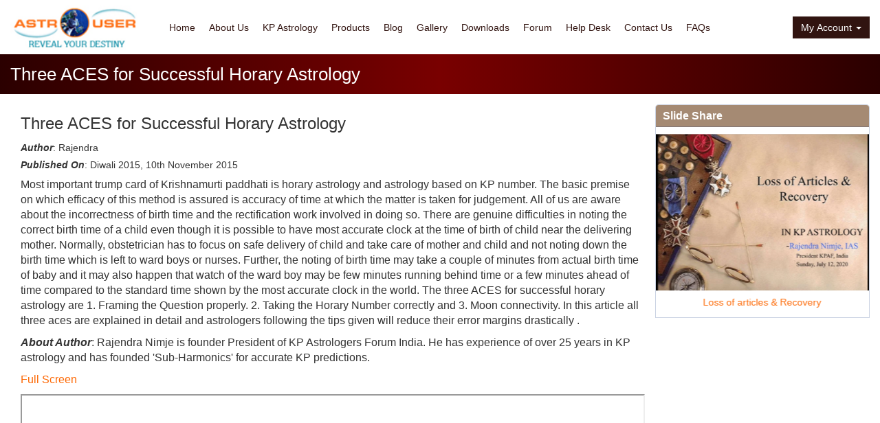

--- FILE ---
content_type: text/html; charset=UTF-8
request_url: https://astrouser.com/article/three-aces-for-successful-horary-astrology-2/
body_size: 10202
content:
 <!DOCTYPE html>
<html lang="en">
<head>

    <meta charset="utf-8">
<meta charset="UTF-8">
	<meta name="google-site-verification" content="XJyrY4paF4M5GEIY3MYOF4CQ8xBx1iDrCdLg66H7ujg" />
    <meta http-equiv="X-UA-Compatible" content="IE=edge">
    <meta name="viewport" content="width=device-width, initial-scale=1">
 <title>Three ACES for Successful Horary Astrology |  |  Astrouser - Reveal Your Destiny</title>
	<meta name='robots' content='max-image-preview:large' />
<style id='classic-theme-styles-inline-css' type='text/css'>
/*! This file is auto-generated */
.wp-block-button__link{color:#fff;background-color:#32373c;border-radius:9999px;box-shadow:none;text-decoration:none;padding:calc(.667em + 2px) calc(1.333em + 2px);font-size:1.125em}.wp-block-file__button{background:#32373c;color:#fff;text-decoration:none}
</style>
<style id='global-styles-inline-css' type='text/css'>
body{--wp--preset--color--black: #000000;--wp--preset--color--cyan-bluish-gray: #abb8c3;--wp--preset--color--white: #ffffff;--wp--preset--color--pale-pink: #f78da7;--wp--preset--color--vivid-red: #cf2e2e;--wp--preset--color--luminous-vivid-orange: #ff6900;--wp--preset--color--luminous-vivid-amber: #fcb900;--wp--preset--color--light-green-cyan: #7bdcb5;--wp--preset--color--vivid-green-cyan: #00d084;--wp--preset--color--pale-cyan-blue: #8ed1fc;--wp--preset--color--vivid-cyan-blue: #0693e3;--wp--preset--color--vivid-purple: #9b51e0;--wp--preset--gradient--vivid-cyan-blue-to-vivid-purple: linear-gradient(135deg,rgba(6,147,227,1) 0%,rgb(155,81,224) 100%);--wp--preset--gradient--light-green-cyan-to-vivid-green-cyan: linear-gradient(135deg,rgb(122,220,180) 0%,rgb(0,208,130) 100%);--wp--preset--gradient--luminous-vivid-amber-to-luminous-vivid-orange: linear-gradient(135deg,rgba(252,185,0,1) 0%,rgba(255,105,0,1) 100%);--wp--preset--gradient--luminous-vivid-orange-to-vivid-red: linear-gradient(135deg,rgba(255,105,0,1) 0%,rgb(207,46,46) 100%);--wp--preset--gradient--very-light-gray-to-cyan-bluish-gray: linear-gradient(135deg,rgb(238,238,238) 0%,rgb(169,184,195) 100%);--wp--preset--gradient--cool-to-warm-spectrum: linear-gradient(135deg,rgb(74,234,220) 0%,rgb(151,120,209) 20%,rgb(207,42,186) 40%,rgb(238,44,130) 60%,rgb(251,105,98) 80%,rgb(254,248,76) 100%);--wp--preset--gradient--blush-light-purple: linear-gradient(135deg,rgb(255,206,236) 0%,rgb(152,150,240) 100%);--wp--preset--gradient--blush-bordeaux: linear-gradient(135deg,rgb(254,205,165) 0%,rgb(254,45,45) 50%,rgb(107,0,62) 100%);--wp--preset--gradient--luminous-dusk: linear-gradient(135deg,rgb(255,203,112) 0%,rgb(199,81,192) 50%,rgb(65,88,208) 100%);--wp--preset--gradient--pale-ocean: linear-gradient(135deg,rgb(255,245,203) 0%,rgb(182,227,212) 50%,rgb(51,167,181) 100%);--wp--preset--gradient--electric-grass: linear-gradient(135deg,rgb(202,248,128) 0%,rgb(113,206,126) 100%);--wp--preset--gradient--midnight: linear-gradient(135deg,rgb(2,3,129) 0%,rgb(40,116,252) 100%);--wp--preset--font-size--small: 13px;--wp--preset--font-size--medium: 20px;--wp--preset--font-size--large: 36px;--wp--preset--font-size--x-large: 42px;--wp--preset--spacing--20: 0.44rem;--wp--preset--spacing--30: 0.67rem;--wp--preset--spacing--40: 1rem;--wp--preset--spacing--50: 1.5rem;--wp--preset--spacing--60: 2.25rem;--wp--preset--spacing--70: 3.38rem;--wp--preset--spacing--80: 5.06rem;--wp--preset--shadow--natural: 6px 6px 9px rgba(0, 0, 0, 0.2);--wp--preset--shadow--deep: 12px 12px 50px rgba(0, 0, 0, 0.4);--wp--preset--shadow--sharp: 6px 6px 0px rgba(0, 0, 0, 0.2);--wp--preset--shadow--outlined: 6px 6px 0px -3px rgba(255, 255, 255, 1), 6px 6px rgba(0, 0, 0, 1);--wp--preset--shadow--crisp: 6px 6px 0px rgba(0, 0, 0, 1);}:where(.is-layout-flex){gap: 0.5em;}:where(.is-layout-grid){gap: 0.5em;}body .is-layout-flow > .alignleft{float: left;margin-inline-start: 0;margin-inline-end: 2em;}body .is-layout-flow > .alignright{float: right;margin-inline-start: 2em;margin-inline-end: 0;}body .is-layout-flow > .aligncenter{margin-left: auto !important;margin-right: auto !important;}body .is-layout-constrained > .alignleft{float: left;margin-inline-start: 0;margin-inline-end: 2em;}body .is-layout-constrained > .alignright{float: right;margin-inline-start: 2em;margin-inline-end: 0;}body .is-layout-constrained > .aligncenter{margin-left: auto !important;margin-right: auto !important;}body .is-layout-constrained > :where(:not(.alignleft):not(.alignright):not(.alignfull)){max-width: var(--wp--style--global--content-size);margin-left: auto !important;margin-right: auto !important;}body .is-layout-constrained > .alignwide{max-width: var(--wp--style--global--wide-size);}body .is-layout-flex{display: flex;}body .is-layout-flex{flex-wrap: wrap;align-items: center;}body .is-layout-flex > *{margin: 0;}body .is-layout-grid{display: grid;}body .is-layout-grid > *{margin: 0;}:where(.wp-block-columns.is-layout-flex){gap: 2em;}:where(.wp-block-columns.is-layout-grid){gap: 2em;}:where(.wp-block-post-template.is-layout-flex){gap: 1.25em;}:where(.wp-block-post-template.is-layout-grid){gap: 1.25em;}.has-black-color{color: var(--wp--preset--color--black) !important;}.has-cyan-bluish-gray-color{color: var(--wp--preset--color--cyan-bluish-gray) !important;}.has-white-color{color: var(--wp--preset--color--white) !important;}.has-pale-pink-color{color: var(--wp--preset--color--pale-pink) !important;}.has-vivid-red-color{color: var(--wp--preset--color--vivid-red) !important;}.has-luminous-vivid-orange-color{color: var(--wp--preset--color--luminous-vivid-orange) !important;}.has-luminous-vivid-amber-color{color: var(--wp--preset--color--luminous-vivid-amber) !important;}.has-light-green-cyan-color{color: var(--wp--preset--color--light-green-cyan) !important;}.has-vivid-green-cyan-color{color: var(--wp--preset--color--vivid-green-cyan) !important;}.has-pale-cyan-blue-color{color: var(--wp--preset--color--pale-cyan-blue) !important;}.has-vivid-cyan-blue-color{color: var(--wp--preset--color--vivid-cyan-blue) !important;}.has-vivid-purple-color{color: var(--wp--preset--color--vivid-purple) !important;}.has-black-background-color{background-color: var(--wp--preset--color--black) !important;}.has-cyan-bluish-gray-background-color{background-color: var(--wp--preset--color--cyan-bluish-gray) !important;}.has-white-background-color{background-color: var(--wp--preset--color--white) !important;}.has-pale-pink-background-color{background-color: var(--wp--preset--color--pale-pink) !important;}.has-vivid-red-background-color{background-color: var(--wp--preset--color--vivid-red) !important;}.has-luminous-vivid-orange-background-color{background-color: var(--wp--preset--color--luminous-vivid-orange) !important;}.has-luminous-vivid-amber-background-color{background-color: var(--wp--preset--color--luminous-vivid-amber) !important;}.has-light-green-cyan-background-color{background-color: var(--wp--preset--color--light-green-cyan) !important;}.has-vivid-green-cyan-background-color{background-color: var(--wp--preset--color--vivid-green-cyan) !important;}.has-pale-cyan-blue-background-color{background-color: var(--wp--preset--color--pale-cyan-blue) !important;}.has-vivid-cyan-blue-background-color{background-color: var(--wp--preset--color--vivid-cyan-blue) !important;}.has-vivid-purple-background-color{background-color: var(--wp--preset--color--vivid-purple) !important;}.has-black-border-color{border-color: var(--wp--preset--color--black) !important;}.has-cyan-bluish-gray-border-color{border-color: var(--wp--preset--color--cyan-bluish-gray) !important;}.has-white-border-color{border-color: var(--wp--preset--color--white) !important;}.has-pale-pink-border-color{border-color: var(--wp--preset--color--pale-pink) !important;}.has-vivid-red-border-color{border-color: var(--wp--preset--color--vivid-red) !important;}.has-luminous-vivid-orange-border-color{border-color: var(--wp--preset--color--luminous-vivid-orange) !important;}.has-luminous-vivid-amber-border-color{border-color: var(--wp--preset--color--luminous-vivid-amber) !important;}.has-light-green-cyan-border-color{border-color: var(--wp--preset--color--light-green-cyan) !important;}.has-vivid-green-cyan-border-color{border-color: var(--wp--preset--color--vivid-green-cyan) !important;}.has-pale-cyan-blue-border-color{border-color: var(--wp--preset--color--pale-cyan-blue) !important;}.has-vivid-cyan-blue-border-color{border-color: var(--wp--preset--color--vivid-cyan-blue) !important;}.has-vivid-purple-border-color{border-color: var(--wp--preset--color--vivid-purple) !important;}.has-vivid-cyan-blue-to-vivid-purple-gradient-background{background: var(--wp--preset--gradient--vivid-cyan-blue-to-vivid-purple) !important;}.has-light-green-cyan-to-vivid-green-cyan-gradient-background{background: var(--wp--preset--gradient--light-green-cyan-to-vivid-green-cyan) !important;}.has-luminous-vivid-amber-to-luminous-vivid-orange-gradient-background{background: var(--wp--preset--gradient--luminous-vivid-amber-to-luminous-vivid-orange) !important;}.has-luminous-vivid-orange-to-vivid-red-gradient-background{background: var(--wp--preset--gradient--luminous-vivid-orange-to-vivid-red) !important;}.has-very-light-gray-to-cyan-bluish-gray-gradient-background{background: var(--wp--preset--gradient--very-light-gray-to-cyan-bluish-gray) !important;}.has-cool-to-warm-spectrum-gradient-background{background: var(--wp--preset--gradient--cool-to-warm-spectrum) !important;}.has-blush-light-purple-gradient-background{background: var(--wp--preset--gradient--blush-light-purple) !important;}.has-blush-bordeaux-gradient-background{background: var(--wp--preset--gradient--blush-bordeaux) !important;}.has-luminous-dusk-gradient-background{background: var(--wp--preset--gradient--luminous-dusk) !important;}.has-pale-ocean-gradient-background{background: var(--wp--preset--gradient--pale-ocean) !important;}.has-electric-grass-gradient-background{background: var(--wp--preset--gradient--electric-grass) !important;}.has-midnight-gradient-background{background: var(--wp--preset--gradient--midnight) !important;}.has-small-font-size{font-size: var(--wp--preset--font-size--small) !important;}.has-medium-font-size{font-size: var(--wp--preset--font-size--medium) !important;}.has-large-font-size{font-size: var(--wp--preset--font-size--large) !important;}.has-x-large-font-size{font-size: var(--wp--preset--font-size--x-large) !important;}
.wp-block-navigation a:where(:not(.wp-element-button)){color: inherit;}
:where(.wp-block-post-template.is-layout-flex){gap: 1.25em;}:where(.wp-block-post-template.is-layout-grid){gap: 1.25em;}
:where(.wp-block-columns.is-layout-flex){gap: 2em;}:where(.wp-block-columns.is-layout-grid){gap: 2em;}
.wp-block-pullquote{font-size: 1.5em;line-height: 1.6;}
</style>
<link rel='stylesheet' id='charitable-styles-css' href='https://astrouser.com/wp-content/plugins/charitable/assets/css/charitable.min.css?ver=1.6.22' type='text/css' media='all' />
<link rel='stylesheet' id='cggtemp-style-css' href='https://astrouser.com/wp-content/themes/astrouser/style.css?ver=1.3' type='text/css' media='all' />
<link rel='stylesheet' id='cggtemp-bootstrap-css' href='https://astrouser.com/wp-content/themes/astrouser/css/bootstrap.css?ver=6.5.2' type='text/css' media='all' />
<link rel='stylesheet' id='cggtemp-flexslider-css' href='https://astrouser.com/wp-content/themes/astrouser/css/flexslider.css?ver=6.5.2' type='text/css' media='all' />
<link rel='stylesheet' id='cggtemp-fontawesome-css' href='https://astrouser.com/wp-content/themes/astrouser/css/font-awesome.css?ver=6.5.2' type='text/css' media='all' />
<link rel='stylesheet' id='cggtemp-tickercss-css' href='https://astrouser.com/wp-content/themes/astrouser/css/news_ticker.css?ver=6.5.2' type='text/css' media='all' />
<script type="text/javascript" src="https://astrouser.com/wp-content/plugins/charitable/assets/js/libraries/js-cookie.min.js?ver=2.1.4" id="js-cookie-js"></script>
<script type="text/javascript" id="charitable-sessions-js-extra">
/* <![CDATA[ */
var CHARITABLE_SESSION = {"ajaxurl":"https:\/\/astrouser.com\/wp-admin\/admin-ajax.php","id":"","cookie_name":"charitable_session","expiration":"86400","expiration_variant":"82800","secure":"","cookie_path":"\/","cookie_domain":"","generated_id":"57454433a2946a6b2468a21007ed311d"};
/* ]]> */
</script>
<script type="text/javascript" src="https://astrouser.com/wp-content/plugins/charitable/assets/js/charitable-session.min.js?ver=1.6.22" id="charitable-sessions-js"></script>
<link rel="https://api.w.org/" href="https://astrouser.com/wp-json/" /><link rel="EditURI" type="application/rsd+xml" title="RSD" href="https://astrouser.com/xmlrpc.php?rsd" />
<meta name="generator" content="WordPress 6.5.2" />
<link rel="canonical" href="https://astrouser.com/article/three-aces-for-successful-horary-astrology-2/" />
<link rel='shortlink' href='https://astrouser.com/?p=512' />
<link rel="alternate" type="application/json+oembed" href="https://astrouser.com/wp-json/oembed/1.0/embed?url=https%3A%2F%2Fastrouser.com%2Farticle%2Fthree-aces-for-successful-horary-astrology-2%2F" />
<link rel="alternate" type="text/xml+oembed" href="https://astrouser.com/wp-json/oembed/1.0/embed?url=https%3A%2F%2Fastrouser.com%2Farticle%2Fthree-aces-for-successful-horary-astrology-2%2F&#038;format=xml" />
<style id="charitable-highlight-colour-styles">.campaign-raised .amount,.campaign-figures .amount,.donors-count,.time-left,.charitable-form-field a:not(.button),.charitable-form-fields .charitable-fieldset a:not(.button),.charitable-notice,.charitable-notice .errors a {color:#fd6804;}.campaign-progress-bar .bar,.donate-button,.charitable-donation-form .donation-amount.selected,.charitable-donation-amount-form .donation-amount.selected {background-color:#fd6804;}.charitable-donation-form .donation-amount.selected,.charitable-donation-amount-form .donation-amount.selected,.charitable-notice,.charitable-drag-drop-images li:hover a.remove-image,.supports-drag-drop .charitable-drag-drop-dropzone.drag-over {border-color:#fd6804;}</style><link rel="icon" href="https://astrouser.com/wp-content/uploads/2017/09/cropped-logo-32x32.png" sizes="32x32" />
<link rel="icon" href="https://astrouser.com/wp-content/uploads/2017/09/cropped-logo-192x192.png" sizes="192x192" />
<link rel="apple-touch-icon" href="https://astrouser.com/wp-content/uploads/2017/09/cropped-logo-180x180.png" />
<meta name="msapplication-TileImage" content="https://astrouser.com/wp-content/uploads/2017/09/cropped-logo-270x270.png" />
	
	
<meta name="description" content="
astrouser.com has been created with the intention of providing unique platform to all the users of the divine science Astrology for seeking guidance, providing astrological services, sharing views, publishing articles, research to develop the science further with a focus on research and propogation of KP astrology in the world.
" />

<meta name="keywords" content="KP Muhurtha, Birth Time Rectification, KP  Special, Transist on Natal, Annual Horoscope, BTR, Astro Diamond,Diamond,Astrology readings,Zodiac signs and meanings,Astrology consultations,Horoscope readings,Vedic astrology services,Career guidance through astrology,Astrology for self-awareness and personal growth,Astrological birth chart interpretations,Professional astrologer services,Personalized astrology advice,Astrology for love and relationships,Vedic astrology services Western astrology services,Astrological remedies and solutions,Astrology for spiritual growth,Financial astrology,Astrology,Astrological predictions,Astrology software,Horoscope,Birth chart,Astrological analysis,Astrology readings,Astrology consultations,Planetary alignment,Astrology tools,Astrology app,Astrology blog,Astrology community,Astrology resources,Astrology tutorials,Astrological insights,Astrological compatibility,Astrology reports,Astrological guidance,Astro Diamond" />


<link rel="stylesheet" href="https://astrouser.com/wp-content/themes/astrouser/phone_code/intlTelInput.css">
<link rel="stylesheet" href="https://astrouser.com/wp-content/themes/astrouser/css/jquery.dataTables.min.css"> 
<link rel="stylesheet" href="https://astrouser.com/wp-content/themes/astrouser/css/font-awesome.css"> 
<script src='https://www.google.com/recaptcha/api.js'></script>
<link rel="stylesheet" href="//code.jquery.com/ui/1.13.1/themes/base/jquery-ui.css"> 

</head>

<body onload=" Fillinputs() ">
<header>

   
<div class="container-fluid"  >
   <div class="row" style="background: none; align-items: center;">
    
   <div class="logo col-md-2 col-xs-12">
       <a href="https://astrouser.com/" class="custom-logo-link" rel="home"><img width="186" height="79" src="https://astrouser.com/wp-content/uploads/2017/09/logo.png" class="custom-logo" alt="Astrouser" decoding="async" /></a>  
  <button type="button" class="navbar-toggle" data-toggle="collapse" data-target="#bs-example-navbar-collapse-1">
     <span class="sr-only">Toggle navigation</span>
      <span class="icon-bar"></span>
      <span class="icon-bar"></span>
      <span class="icon-bar"></span>
  </button>
 
 
 </div>

 
 <div class="col-md-8 "> <!-- Navigation -->
    <nav class=" navbar navbar-inverse" >
        <div class=" collapse navbar-collapse" id="bs-example-navbar-collapse-1">
            <!-- Brand and toggle get grouped for better mobile display -->
           
            <!-- Collect the nav links, forms, and other content for toggling -->
             <!-- Navigation -->
					<div id="main-menu" class="  "><ul id="menu-main" class="nav navbar-nav"><li id="menu-item-18" class="menu-item menu-item-type-custom menu-item-object-custom menu-item-home menu-item-18"><a href="https://astrouser.com">Home</a></li>
<li id="menu-item-103" class="menu-item menu-item-type-post_type menu-item-object-page menu-item-103"><a href="https://astrouser.com/about-us/">About Us</a></li>
<li id="menu-item-212" class="menu-item menu-item-type-post_type menu-item-object-page menu-item-212"><a href="https://astrouser.com/kp-astrology/">KP Astrology</a></li>
<li id="menu-item-298" class="menu-item menu-item-type-custom menu-item-object-custom menu-item-298"><a href="https://astrouser.com/astro-products/">Products</a></li>
<li id="menu-item-213" class="menu-item menu-item-type-post_type menu-item-object-page menu-item-213"><a href="https://astrouser.com/blog/">Blog</a></li>
<li id="menu-item-1559" class="menu-item menu-item-type-custom menu-item-object-custom menu-item-has-children menu-item-1559"><a href="#">Gallery</a>
<ul class="sub-menu">
	<li id="menu-item-1561" class="menu-item menu-item-type-post_type menu-item-object-page menu-item-1561"><a href="https://astrouser.com/photo-gallery/">Photo Gallery</a></li>
	<li id="menu-item-1560" class="menu-item menu-item-type-post_type menu-item-object-page menu-item-1560"><a href="https://astrouser.com/video-gallery/">Video Gallery</a></li>
</ul>
</li>
<li id="menu-item-222" class="menu-item menu-item-type-post_type menu-item-object-page menu-item-222"><a href="https://astrouser.com/free-downlods/">Downloads</a></li>
<li id="menu-item-2104" class="menu-item menu-item-type-custom menu-item-object-custom menu-item-2104"><a target="_blank" rel="noopener" href="https://kpaf.in/forum-meetings/">Forum</a></li>
<li id="menu-item-377" class="menu-item menu-item-type-custom menu-item-object-custom menu-item-377"><a target="_blank" rel="noopener" href="https://astrouser.com/helpdesk/">Help Desk</a></li>
<li id="menu-item-215" class="menu-item menu-item-type-post_type menu-item-object-page menu-item-215"><a href="https://astrouser.com/contact-us/">Contact Us</a></li>
<li id="menu-item-2378" class="menu-item menu-item-type-post_type menu-item-object-page menu-item-2378"><a href="https://astrouser.com/faqs/">FAQs</a></li>
</ul></div>                    <!-- /Navigation -->
            <!-- /.navbar-collapse -->
        </div>
        <!-- /.container -->
    </nav>
	</div>
 <div class="col-md-2 col-12 slider_right" style=" ">
 <div class="dropdown   ">
<!--  <button class="btn btn-primary dropdown-toggle"  id="dropdown" type="button" data-toggle="dropdown" >My Account<span class="caret"></span></button>-->
 
<button class="btn btn-primary dropdown-toggle pull-right" style="background:#311410; border-radius:0px; border:none" id="dropdown" type="button" data-toggle="dropdown">

My Account<span class="caret"></span></button>
<div class="dropdown-menu" aria-labelledby="dropdown" style="width: 260px;">
<form name="loginform" id="loginform" action="https://astrouser.com/wp-login.php" method="post"><p class="login-username">
				<label for="user_login">Mobile/ Email/ User Name</label>
				<input type="text" name="log" id="user_login" autocomplete="username" class="input" value="" size="20" />
			</p><p class="login-password">
				<label for="user_pass">Password</label>
				<input type="password" name="pwd" id="user_pass" autocomplete="current-password" spellcheck="false" class="input" value="" size="20" />
			</p><p class="aiowps-captcha"><label>Please enter an answer in digits:</label><div class="aiowps-captcha-equation"><strong>3 &#215; 1 = <input type="hidden" name="aiowps-captcha-string-info" id="aiowps-captcha-string-info" value="lqp4ojufjn" /><input type="hidden" name="aiowps-captcha-temp-string" id="aiowps-captcha-temp-string" value="1768690922" /><input type="text" size="2" id="aiowps-captcha-answer" name="aiowps-captcha-answer" value="" autocomplete="off" /></strong></div></p><p class="login-remember"><label><input name="rememberme" type="checkbox" id="rememberme" value="forever" /> Remember Me</label></p><p class="login-submit">
				<input type="submit" name="wp-submit" id="wp-submit" class="button button-primary" value="Log In" />
				<input type="hidden" name="redirect_to" value="https://astrouser.com" />
			</p></form><li><a href="https://astrouser.com/astrologer-password/?fun=forgot" style="
    background: #311410;
    color: #fff;
    font-weight: bold;
">Forgot Password</a></li>
</div>
</div></div></div>	
</div>
	 </div>
</header>



<main  >
 
 <section class="page_header"><div class="container-fluid "><h1>Three ACES for Successful Horary Astrology</h1></div></section>     <div class="container-fluid " >  <div class="col-md-9">             <h3 style="margin: 15px 0;">Three ACES for Successful Horary Astrology</h3><h5><b><i>Author</i></b>: Rajendra</h5><h5><b><i>Published On</i></b>: Diwali 2015, 10th November 2015</h5><p>Most important trump card of Krishnamurti paddhati is horary astrology and astrology based on KP number. The basic premise on which efficacy of this method is assured is accuracy of time at which the matter is taken for judgement. All of us are aware about the incorrectness of birth time and the rectification work involved in doing so. There are genuine difficulties in noting the correct birth time of a child even though it is possible to have most accurate clock at the time of birth of child near the delivering mother. Normally, obstetrician has to focus on safe delivery of child and take care of mother and child and not noting down the birth time which is left to ward boys or nurses. Further, the noting of birth time may take a couple of minutes from actual birth time of baby and it may also happen that watch of the ward boy may be few minutes running behind time or a few minutes ahead of time compared to the standard time shown by the most accurate clock in the world. The three ACES for successful horary astrology are 1. Framing the Question properly. 2. Taking the Horary Number correctly and 3. Moon connectivity. In this article all three aces are explained in detail and astrologers following the tips given will reduce their error margins drastically .</p>
  <p><b><i>About Author</i></b>: Rajendra Nimje is founder President of KP Astrologers Forum India. He has experience of over 25 years in KP astrology and has founded 'Sub-Harmonics' for accurate KP predictions.</p> <a href=https://astrouser.com/wp-content/uploads/Three-ACES-for-successful-horary-astrology-1.pdf target='blank'>Full Screen</a></p>	<iframe src="https://astrouser.com/wp-content/uploads/Three-ACES-for-successful-horary-astrology-1.pdf" width="100%" height="780" style="border-bottom: solid 2px #000;"></iframe> </div><div class="col-md-3 no-padding"><div id="custom-kpaf-post-type-recent-posts-8" class="widget widget_kpaf_entries">				<h2 class="widget_title">Slide Share</h2>			<div class="  flexslider1 flexslider" style="margin:0">
			<ul class="slides">
			 				 <li><a href="https://astrouser.com/slide_share/loss-of-articles-recovery/" target="blank" class="text-center" alt="link-title-Loss of articles & Recovery">
				 				 
				 <img src="https://astrouser.com/wp-content/uploads/2020/07/s.png" alt="image-Loss of articles & Recovery"> 
				 
				 <h5>Loss of articles & Recovery</h5>
				 </a>
				 </li>
				 				 <li><a href="https://astrouser.com/slide_share/corona-virus-kp-astrology/" target="blank" class="text-center" alt="link-title-Corona Virus & KP Astrology">
				 				 
				 <img src="https://astrouser.com/wp-content/uploads/2020/04/corona-virus-kp-astrology-1-638.jpg" alt="image-Corona Virus & KP Astrology"> 
				 
				 <h5>Corona Virus & KP Astrology</h5>
				 </a>
				 </li>
				 				 <li><a href="https://astrouser.com/slide_share/dr-vbn-sarma-shradhanjali/" target="blank" class="text-center" alt="link-title-Dr. VBN Sarma Shradhanjali">
				 				 
				 <img src="https://astrouser.com/wp-content/uploads/2017/12/dr-vbn-sarma-shradhanjali-1-638.jpg" alt="image-Dr. VBN Sarma Shradhanjali"> 
				 
				 <h5>Dr. VBN Sarma Shradhanjali</h5>
				 </a>
				 </li>
				 			</ul>
			</div>			
				
				
			</div></div>			</div> 			   	  <!-- /Main -->
</main>
<footer>
 

<p class="copyright">
<a href="https://astrouser.com/faqs/">FAQs</a> | <a href="https://astrouser.com/privacy-policy/">Privacy Policy</a> | <a href="https://astrouser.com/terms-and-conditions/">Terms and Conditions</a> | <a href="https://astrouser.com/refund-policy/">Refund Policy</a> | Copyright @ 2026  </p>
</footer> 
<!-- Rulling Planet data collect model-->
 <script src="https://ajax.googleapis.com/ajax/libs/jquery/3.2.1/jquery.min.js" ></script>
<script src="https://astrouser.com/wp-content/themes/astrouser/js/bootstrap-multiselect.js"></script> 
<script>
	 $(document).ready(function() {  
        $('#preferred_languages').multiselect({
            onChange: function(option, checked) {
                // Get selected options.
                var selectedOptions = $('#preferred_languages option:selected');
 
                if (selectedOptions.length >= 5) {
                    // Disable all other checkboxes.
                    var nonSelectedOptions = $('#preferred_languages option').filter(function() {
                        return !$(this).is(':selected');
                    });
 
                    nonSelectedOptions.each(function() {
                        var input = $('input[value="' + $(this).val() + '"]');
                        input.prop('disabled', true);
                        input.parent('li').addClass('disabled');
                    });
					alert("Languages not more than 5");
                }
                else {
                    // Enable all checkboxes.
                    $('#preferred_languages option').each(function() {
                        var input = $('input[value="' + $(this).val() + '"]');
                        input.prop('disabled', false);
                        input.parent('li').addClass('disabled');
                    });
                }
            }
        });  
		$("html").on("contextmenu",function(){
       return false;
    }); 
	$('html').keydown(function(e) {
        if(e.which==123){
            e.preventDefault();
        }
        if(e.ctrlKey && e.shiftKey && e.which == 73){
            e.preventDefault();
        }
        if(e.ctrlKey && e.shiftKey && e.which == 75){
            e.preventDefault();
        }
        if(e.ctrlKey && e.shiftKey && e.which == 67){
            e.preventDefault();
        }
        if(e.ctrlKey && e.shiftKey && e.which == 74){
            e.preventDefault();
        }
    });
    });
</script>
<script>
function rulling_plannet_download()
{
	var u_name= document.getElementById('customer_name').value;
	var u_email= document.getElementById('customer_email').value;
	var u_mobile= document.getElementById('customer_mobile').value;
	// alert('smash');
	if(u_name == '' || u_email== '' || u_mobile==''){ alert('Please Check the form details and try again.');}
	else{
	jQuery.ajax({
	type: "POST",
	url: "https://astrouser.com/wp-content/themes/astrouser/inc/rulling_planet_datapush.php",
	data: "c_name="+u_name+"&c_email="+u_email+"&c_mobile="+u_mobile,
	cache: false,
	success: function(data){ 
	var res = JSON.parse(data);
	if(res['status']==1){
	 
	window.location = "https://drive.google.com/file/d/1-vdw__4HGxs3apHBDZ4Q5B8VrF3vfoF5/view";
	}
	else{
	alert('Some thing went Wrong..! Please Try again');
	}
	document.getElementById('customer_name').value='';
	document.getElementById('customer_email').value='';
	document.getElementById('customer_mobile').value='';
	}
	});
	}
}</script> 
<script src="https://astrouser.com/wp-content/themes/astrouser/phone_code/intlTelInput.js" ></script> 
<script src="https://astrouser.com/wp-content/themes/astrouser/js/customjs.js" ></script> 
 
 <script type="text/javascript" src="https://astrouser.com/wp-content/themes/astrouser/js/bootstrap.js?ver=6.5.2" id="cggtemp-mainstyle1-js"></script>
<script type="text/javascript" src="https://astrouser.com/wp-content/themes/astrouser/js/jquery.flexslider-min.js?ver=6.5.2" id="cggtemp-mainstyle4-js"></script>
<script type="text/javascript" src="https://astrouser.com/wp-content/themes/astrouser/js/ticker_jquery.js?ver=6.5.2" id="cggtemp-tickerjs-js"></script>
  
<script src="https://astrouser.com/wp-content/themes/astrouser/js/jquery.dataTables.min.js" ></script>
<script src="https://code.jquery.com/ui/1.12.1/jquery-ui.js"></script>
<script>
$(document).ready(function(){
  $('[data-toggle="tooltip"]').tooltip();
  

  $('.slide_testimonials').flexslider({
     animation: "slide",
      animationLoop: false,
      // itemWidth: 210,
      // itemMargin: 35,
	   controlNav: false,
});// Use datepicker on the date inputs
$(".set_formate").datepicker({
	
  dateFormat: 'dd-mm-yy',
   yearRange:  "-100:+0",
  changeYear: true,
  defaultDate: new Date() , 
  onSelect: function(dateText, inst) {
	   
    $(inst).val(dateText); // Write the value in the input
  }
});

// Code below to avoid the classic date-picker
$(".set_formate").on('click', function() {
  return false;
});


$('.screens_sliders').flexslider({
     animation: "slide",
      animationLoop: false,
      //itemWidth:  $("#screens_sliders").width()/2,
	  //itemMargin: 3,
	   controlNav: false,
});
$('.astro_panel').flexslider({
     animation: "slide",
      animationLoop: false,
      //itemWidth:  $("#screens_sliders").width()/2,
	  //itemMargin: 3,
	   //controlNav: false,
});
 
});
 
</script>


<script type="text/javascript">
    $(window).on('load', function() {
        $('#subModal').modal('show');
    });
</script>
 </body>

</html>

--- FILE ---
content_type: text/css
request_url: https://astrouser.com/wp-content/plugins/charitable/assets/css/charitable.min.css?ver=1.6.22
body_size: 4993
content:
/* Campaign summary widget */
.campaign-description {
  margin-bottom: 1em; }

.single-campaign .campaign-description {
  font-size: 1.5em;
  font-weight: bolder; }
.single-campaign.campaign-widget .campaign-description {
  font-size: 1em;
  font-weight: normal; }

.campaign-summary {
  
  
  margin-bottom: 1em;
 
  
  flex-wrap: wrap;
  flex-direction: row; }
  .campaign-summary:before, .campaign-summary:after {
    content: " ";
    display: table; }
  .campaign-summary:after {
    clear: both; }
  .campaign-summary .campaign-summary-item {
    float: left;
    width: 50%;
    padding: 1em 0;
    border-bottom: 1px solid #e6e6e6; }
  .campaign-summary .campaign-raised .amount,
  .campaign-summary .campaign-figures .amount {
    display: block;
    font-size: 1.5em;
    font-weight: bolder; }
  .campaign-summary .campaign-donors {
    clear: left; }
  .campaign-summary .donors-count,
  .campaign-summary .time-left {
    font-weight: bolder; }
  .campaign-summary .campaign-donation {
    
 
    text-align: center; }
    .campaign-summary .campaign-donation .donate-button {
      display: inline-block; }

.campaign-is-endless .campaign-summary-item,
.campaign-has-no-goal .campaign-summary-item {
  width: 100%;
  text-align: center; }
.loop-amounts{list-style: none;
    display: inline-block;
    width: 100%;padding: 0;}
.loop-amounts li{
	     
    margin-right: 15px;
    font-weight: bold;
    font-size: 16px;
    background: none !important;
    padding: 0 !important;
}

/* Campaign Progress Bar */
.campaign-progress-bar {
  width: 100%;
  height: 10px;
  background-color: #e6e6e6; }
  .campaign-progress-bar .bar {
    position: relative;
    display: block;
    height: 100%; }

/* Donate Button */
.donate-button {
    padding: 6px 15px;
    font-size: 1em;
    line-height: 1.5em;
    border: none;
    color: #fff;
    display: inline-block;
    margin-right: 2px;margin-top: 10px;
	}

/* Forms */
.charitable-form-field {
  margin-bottom: 1em; }
  .charitable-form-field label {
    display: block;
    margin-bottom: 4px; }
  .charitable-form-field input,
  .charitable-form-field select,
  .charitable-form-field textarea {
    width: 100%;     padding: 6px;}
  .charitable-form-field button,
  .charitable-form-field input[type=submit],
  .charitable-form-field input[type=button],
  .charitable-form-field input[type=radio],
  .charitable-form-field input[type=checkbox] {
    width: auto;
    margin-left: 0; }
  .charitable-form-field.odd {
    clear: left; }
  .charitable-form-field.charitable-form-field-checkbox input[type=checkbox] {
    display: inline;
    height: auto; }
  .charitable-form-field.charitable-form-field-checkbox label {
    display: inline;
    padding-left: 4px; }
  .charitable-form-field.charitable-radio-list {
    list-style: none;
    margin-left: 0;
    padding-left: 0; }
    .charitable-form-field.charitable-radio-list li {
      list-style: none;
      margin: 0 20px 0 0;
      display: inline-block;
      line-height: 1em; display:none}
.charitable-form-field.charitable-radio-list li.gateway-paypal{
	    background: url(images/paypal-logo.png);
    background-size: 100px;
    background-position: 50% 50%;
    background-repeat: no-repeat;
    width: 40%;
    height: 50px;
    background-color: #d9edf7;
    border: solid 1px #31708f;
    padding: 5px;
	position:relative
} 
.charitable-form-field.charitable-radio-list li.gateway-instamojo{
	background: url(images/insta-logo.png);
    background-size: 160px;
    background-position: 50% 50%;
    background-repeat: no-repeat;
    width: 40%;
    height: 50px;
    background-color: #d9edf7;
    border: solid 1px #31708f;
    padding: 5px;
	position:relative
} 
.charitable-form-field.charitable-radio-list li.gateway-razorpay{
	background: url(images/razorpay.png);
    background-size: 160px;
    background-position: 50% 50%;
    background-repeat: no-repeat;
    width: 40%;
    height: 50px;
    background-color: #d9edf7;
    border: solid 1px #31708f;
    padding: 5px;
	position:relative
} 
.charitable-form-field.charitable-radio-list li.gateway-paypal label{
	opacity:0;
	background: red;
    position: absolute;
    width: 100%;
    height: 100%;} 
.charitable-form-field.charitable-radio-list li.gateway-instamojo label{opacity:0;
background: red;
    position: absolute;
    width: 100%;
    height: 100%;} 
.charitable-form-field.charitable-radio-list li.gateway-razorpay label{opacity:0;
background: red;
    position: absolute;
    width: 100%;
    height: 100%;} 
	
	
#charitable-gateway-selector input[type=radio]{display:none}	
#charitable-gateway-selector input[type="radio"]:checked ~ * { 
  background-color: #bbb;
}
  .charitable-form-field.charitable-form-field-multi-checkbox ul {
    list-style: none;
    margin-left: 0;
    padding-left: 0; }
    .charitable-form-field.charitable-form-field-multi-checkbox ul li {
      list-style: none;
      margin-left: 0;
      padding-left: 0; }
  .charitable-form-field .wp-media-buttons {
    margin-bottom: 5px; }
  .charitable-form-field .wp-editor-container {
    border: 1px solid #dedede; }

.charitable-fieldset > :last-child,
.charitable-fieldset-field-wrapper > :last-child {
  margin-bottom: 1em; }

.charitable-radio-list label,
.charitable-checkbox-list label {
  display: inline; }

.charitable-submit-field .button {
font-size: 1em;
    line-height: 1.5em;
    background: #07acd8;
    background: #07acd8;
    border: none;
    color: #fff;
    padding: 7px 20px;
    border-radius: 2px; }

.charitable-form-content {
  margin-bottom: 1em; }

.charitable-gateway-fields {
  padding-top: 1em; }

#charitable_field_cc_cvc {
  max-width: 180px; }
  @media (min-width: 48em) {
    #charitable_field_cc_cvc {
      float: left;
      width: 33%; } }

@media (min-width: 48em) {
  #charitable_field_cc_expiration {
    float: left;
    width: 63%;
    margin-left: 4%;
    clear: none; } }
#charitable_field_cc_expiration .charitable-fieldset-field-header {
  font-weight: normal; }
#charitable_field_cc_expiration fieldset > *:not(.charitable-fieldset-field-header) {
  float: left;
  width: 49%;
  max-width: 140px; }
#charitable_field_cc_expiration .year {
  margin-left: 2%; }

.charitable-form-fields .charitable-fieldset {
  margin: 0 ; 
  padding: 1.5em 20px 0.5em;
}
.suggested-donation-amount{display:none}
.charitable-form-fields .charitable-fieldset-field-wrapper {
  margin: 0;
  padding: 0;
  border: none; }
  .charitable-form-fields .charitable-fieldset-field-wrapper .charitable-fieldset-field-header {
    margin-bottom: 4px;
    font-weight: bold; }

.charitable-form-header {
  margin: 0 0 5px;
  font-size: 1.2em;
  font-weight: bolder; }

.charitable-repeatable-form-field-table {
  margin-bottom: 1em; }

.charitable-donation-form {
  padding-top: 1em; }
  .charitable-donation-form .donation-amounts {
    *zoom: 1;
    margin: 0 0 0em;
    padding: 0;
    list-style: none; }
    .charitable-donation-form .donation-amounts:before, .charitable-donation-form .donation-amounts:after {
      content: " ";
      display: table; }
    .charitable-donation-form .donation-amounts:after {
      clear: both; }
    .charitable-donation-form .donation-amounts .donation-amount {
      position: relative;
      float: left;
      width: 40%;
      margin: 0 2% 0.5em 0;
      border: 1px solid #ddd;
      background-color: transparent;
      list-style: none; 
	      background: #e08012;
    color: #fff;}
      .charitable-donation-form .donation-amounts .donation-amount .custom-donation-amount-wrapper,
      .charitable-donation-form .donation-amounts .donation-amount > label {
        display: block;
        width: 100%;
        padding: 0.5em 1em;
        margin: 0;
        font-size: 1em;
        cursor: pointer; }
      .charitable-donation-form .donation-amounts .donation-amount .amount {
        font-weight: bolder; }
      .charitable-donation-form .donation-amounts .donation-amount:nth-child(2n+2) {
        margin-right: 0; }
      .charitable-donation-form .donation-amounts .donation-amount input[type=radio] {
        margin: 0 6px 0 0;
        vertical-align: middle; }
    .charitable-donation-form .donation-amounts .donation-amount.selected {
      color: #fff; }
    @media screen and (max-width: 37.5em) {
      .charitable-donation-form .donation-amounts .donation-amount {
        float: none;
        width: 100%;
        margin-right: 0; } }
  .charitable-donation-form .custom-donation-input {
    max-width: 100%; }

#charitable-donor-fields > .charitable-form-field,
#charitable-donor-fields .charitable-form-fields > .charitable-form-field {
  clear: both;
  padding: 0 20px; }

.widget_charitable_donate_widget #charitable-donation-amount-form {
  padding-top: 0; }
  .widget_charitable_donate_widget #charitable-donation-amount-form .donation-amounts .donation-amount {
    width: 100%;
    margin-right: 0; }

.charitable-hidden {
  display: none !important;
  visibility: hidden; }

.charitable-form-field-donor-fields .charitable-login-details {
  padding-top: 1em; }

#charitable-donor-fields {
  padding:0; }
  #charitable-donor-fields .charitable-form-header {
    padding: 0  ; }

.charitable-donor-details {
  padding: 0 20px 1em; }
  .charitable-donor-details .donor-address,
  .charitable-donor-details .donor-contact-details {
    margin-bottom: 0.5em; }
  .charitable-donor-details .charitable-change-user-details {
    margin-bottom: 0;
    padding-bottom: 0; }

#charitable-user-fields,
#charitable-meta-fields {
  padding: 0  ; }

#charitable-meta-fields {
  padding-top: 1.5em;
  margin-top: 1.5em;
  border-top: 1px solid #ebebeb; }

.charitable-terms-text {
  border: 1px solid #ebebeb;
  padding: 10px;
  background-color: #f8f8f8;
  margin-bottom: 1em;
  max-height: 200px;
  overflow: scroll;
  display: none; }
  .charitable-terms-text.active {
    display: block; }

#login-prompt {
  margin-bottom: 4px; }

.charitable-login-form {
  padding: 1em;
  margin-bottom: 1em;
  border: 1px solid #ebebeb; }
  .charitable-login-form label {
    display: block;
    margin-bottom: 4px; }
  .charitable-login-form > p,
  .charitable-login-form .login-username,
  .charitable-login-form .login-password,
  .charitable-login-form .login-remember {
    margin-bottom: 1em;
    padding-bottom: 0; }
  .charitable-login-form .login-submit {
    margin-bottom: 0;
    padding-bottom: 0; }

.js .charitable-donation-form .donation-amount input[type=radio] {
  display: none; }

/* Receipts */
.donation-summary dt {
  float: left;
  margin-right: .5em;
  font-weight: bold; }
.donation-summary dd {
  display: block;
  margin-bottom: 0; }
.donation-summary dd::after {
  content: " ";
  display: block;
  clear: left; }

.charitable-table tr, .charitable-table td {
  padding-right: 1.5em; }

/* Campaigns grid */
.campaign-loop.campaign-list,
.campaign-loop.campaign-grid {
  margin: 0 0 1em 0;
  padding: 0;
  list-style: none; }
  .campaign-loop.campaign-list li.campaign,
  .campaign-loop.campaign-list .campaign.hentry,
  .campaign-loop.campaign-grid li.campaign,
  .campaign-loop.campaign-grid .campaign.hentry {
    position: relative;
    padding: 0;
    margin: 0 0 1em 0;
    list-style: none;
    box-shadow: none;
    box-sizing: border-box; }
    .campaign-loop.campaign-list li.campaign h3,
    .campaign-loop.campaign-list .campaign.hentry h3,
    .campaign-loop.campaign-grid li.campaign h3,
    .campaign-loop.campaign-grid .campaign.hentry h3 {
      margin-top: 0;
      text-decoration: none; }
  .campaign-loop.campaign-list .wp-post-image,
  .campaign-loop.campaign-grid .wp-post-image {
    padding-bottom: 1em; }
  .campaign-loop.campaign-list .campaign-donation-stats,
  .campaign-loop.campaign-grid .campaign-donation-stats {
    margin-bottom: 1em; }
    .campaign-loop.campaign-list .campaign-donation-stats .amount,
    .campaign-loop.campaign-list .campaign-donation-stats .goal-amount,
    .campaign-loop.campaign-grid .campaign-donation-stats .amount,
    .campaign-loop.campaign-grid .campaign-donation-stats .goal-amount {
      font-weight: bolder; }
  .campaign-loop.campaign-list .campaign-donation .button,
  .campaign-loop.campaign-grid .campaign-donation .button {
    display: inline-block; }

.campaign-progress-bar {
  margin-bottom: 0.5em;
  overflow: hidden; }

.campaign-loop.campaign-list li.campaign,
.campaign-loop.campaign-list .campaign.hentry {
  padding: 0 0 1em 0;
  margin: 0 0 1em 0;
  border-bottom: 1px solid #e6e6e6; text-align: center;}

.campaign-loop.campaign-grid {
  margin: 0 0 1em 0;
  padding: 0;
  *zoom: 1; }
  .campaign-loop.campaign-grid:before, .campaign-loop.campaign-grid:after {
    content: " ";
    display: table; }
  .campaign-loop.campaign-grid:after {
    clear: both; }
  .campaign-loop.campaign-grid .wp-post-image {
    max-width: 100%;
    height: auto;
    margin: 0 auto;
    display: block;}
  .campaign-loop.campaign-grid li.campaign,
  .campaign-loop.campaign-grid .campaign.hentry {
   list-style: none;

float: left;

margin: 0 2% 1em 0;

padding: 1em;

border: 8px solid #133981;

text-align: center;

background: #e1e8f2;

box-shadow: 0px 0px 10px #9d9a9a; }
  .campaign-loop.campaign-grid .campaign-donation {
    text-align: center; }

.campaign-grid.masonry {
  -moz-column-gap: 1em;
  -webkit-column-gap: 1em;
  column-gap: 1em; }
  .campaign-grid.masonry li.campaign,
  .campaign-grid.masonry .campaign.hentry {
    display: inline-block;
    margin: 0 0 1em;
    width: 100%;
    float: none; }

.campaign-grid-2 li.campaign,
.campaign-grid-2 .campaign.hentry {
  width: 49%; }
.campaign-grid-2 li.campaign:nth-child(2n+2),
.campaign-grid-2 .campaign.hentry:nth-child(2n+2) {
  margin-right: 0; }
.campaign-grid-2.masonry {
  -moz-column-count: 2;
  -webkit-column-count: 2;
  column-count: 2; }

.campaign-grid-3 li.campaign,
.campaign-grid-3 .campaign.hentry {
  width: 32%; }
.campaign-grid-3 li.campaign:nth-child(3n+3),
.campaign-grid-3 .campaign.hentry:nth-child(3n+3) {
  margin-right: 0; }
.campaign-grid-3.masonry {
  -moz-column-count: 3;
  -webkit-column-count: 3;
  column-count: 3; }

.campaign-grid-4 li.campaign,
.campaign-grid-4 .campaign.hentry {
  width: 23.5%; }
.campaign-grid-4 li.campaign:nth-child(4n+4),
.campaign-grid-4 .campaign.hentry:nth-child(4n+4) {
  margin-right: 0; }
.campaign-grid-4.masonry {
  -moz-column-count: 4;
  -webkit-column-count: 4;
  column-count: 4; }

/* Donors */
.donors-list {
  list-style: none;
  padding-left: 0;
  margin-left: 0; }
  .donors-list .donor {
    *zoom: 1;
    list-style: none;
    padding: 1em 0; }
    .donors-list .donor:before, .donors-list .donor:after {
      content: " ";
      display: table; }
    .donors-list .donor:after {
      clear: both; }
    .donors-list .donor .avatar {
      margin: 0; }
    .donors-list .donor .donor-name {
      font-weight: bold; }
    .donors-list .donor .donor-name,
    .donors-list .donor .donor-location,
    .donors-list .donor .donor-donation-amount {
      margin: 0.5em 0 0 0; }
    .donors-list .donor > *:first-child {
      margin-top: 0; }
  .donors-list.donors-list-horizontal .donor {
    display: inline-block;
    padding: 0 20px 1em 0;
    width: 100px;
    vertical-align: top; }
  .donors-list.donors-list-vertical .donor {
    border-bottom: 1px solid #e6e6e6; }

/* Widgets */
.widget.widget_charitable_campaigns_widget .campaigns {
  margin: 0 0 1em 0;
  padding: 0;
  list-style: none; }
.widget.widget_charitable_campaigns_widget .campaign {
  list-style: none;
  padding: 1em 0;
  border-bottom-color: #e6e6e6;
  border-bottom-style: solid;
  border-bottom-width: 1px; }
  .widget.widget_charitable_campaigns_widget .campaign .wp-post-image {
    padding: 0;
    margin: 0 0 0.5em 0; }
  .widget.widget_charitable_campaigns_widget .campaign .campaign-title {
    padding: 0;
    margin: 0 0 0.5em 0;
    font-size: inherit;
    font-weight: bolder; }
  .widget.widget_charitable_campaigns_widget .campaign .campaign-time-left {
    font-weight: normal; }

/* Notices */
.charitable-notice {
  padding: 1em;
  margin-bottom: 1em;
  border: 1px solid; }
  .charitable-notice > ul {
    padding: 0;
    margin: 0;
    list-style: none; }
    .charitable-notice > ul li {
      padding: 0;
      border: none; }
  .charitable-notice a {
    text-decoration: underline; }
.buy_frame{border: dashed 3px #424242;
    text-align: center;
    padding: 15px;margin: 50px;}
.buy_frame h1{background: #fd6804;
    color: #fff;
    padding: 15px;
    margin: 0;
    margin-bottom: 20px;}
.buy_frame .donate-button{background-color: #0079a7;}
#charitable_field_kp_userID{display:none}
/*# sourceMappingURL=charitable.css.map */


--- FILE ---
content_type: text/css
request_url: https://astrouser.com/wp-content/themes/astrouser/style.css?ver=1.3
body_size: 15648
content:
/*
Theme Name: KPAF masssstro
*/
body{font-size:clamp(14px, 16px, 18px);}
.aiowps-captcha-equation {
	color:black;
}

p {
font-size: clamp(14px, 16px, 18px);
}

 #post-220 table{font-size: clamp(14px, 16px, 18px);
}
#post-193 .wp-image-2432{
	width: 100%;
    height: auto;
    border: solid 5px #f1ece2;
}
.container-fluid{
	max-width: 1600px !important;
}
header
{
    background: #fff;
    background-size: 100%;
    color: #fff;
 }
 
 footer{background:#000;
      }
  footer .container{background:none}
 .container,.fluid_container{
	     background: #fff;
 }
body canvas{
	 
    background-size: 100% !important;
    position: fixed;
    top: 0;
    bottom: 0;
    z-index: -3;
}
.table>caption+thead>tr:first-child>td, .table>caption+thead>tr:first-child>th, .table>colgroup+thead>tr:first-child>td, .table>colgroup+thead>tr:first-child>th, .table>thead:first-child>tr:first-child>td, .table>thead:first-child>tr:first-child>th {
    border-top: 0;
    border: 1px solid #ddd;
}
.table > thead > tr > th {
	text-align:left !important
}
 .affix {
      top: 0;
      width: 100%;
 }
 .affix + .container-fluid {
      padding-top: 70px;
 }
 a .fa-download{margin-right: 6px;
    background: #c15106;
    padding: 6px 7px;
    border-radius: 17px;}
.readmore .fa{
margin-left: 6px;
    background: #0657a2;
    padding: 6px 9px;border-radius: 17px;
    text-align: center;
}	
 .copyright{
text-align: center;
    color: #ccc;
    background: #383838;
    margin-bottom: 0;
    padding: 15px 0;
}
 .navbar  .container{background:none}
.logo{
    text-align: left;
    margin: 0 auto;
    float: none;
    /* background: url(https://astrouser.com/wp-content/themes/astrouser/images/zodiacs_bg.png) bottom; */
    background-repeat: repeat-x;
      
}
.no-padding{padding:0 !important}
.custom-logo{
   
    height: auto;
     
}
.line_style
{
	text-transform: uppercase;
    font-weight: bold;
	text-align:center;
	color:#fd6804;
	margin-bottom: 25px;
}
.line_style span{
	font-size: 14px;
    font-weight: bold;
    font-style: italic;
    text-transform: capitalize;
    color: #908e8e;
}
h1.line_style:after{
    border: solid 1px #fd6804;
    content: "";
    display: table;
    width: 100px;
    margin: 0 auto;
    margin-top: 15px;
}
.rotate_canva
{
    position: relative;
    width: 100%;
    height: 200px;
	overflow:hidden;
	    z-index: 0;
}
#rotate {
    z-index: 99;
    position: absolute;
    margin-top: -210px;
    left: 34%;
}
.astro_panel .flex-control-nav{bottom:-20px}
#rotate  img{
	width:100px
}
.welcome_block{
	    background: #f7f7f7 url(https://astrouser.com/wp-content/themes/astrouser/images/welcom_bg.png);
    background-size: 25%;padding-bottom: 30px;
}
.widget_title{    font-size: 16px;
    background:#a58a73;
    margin: 0;
    border-bottom:solid 1px #13398138;
    padding: 7px 10px;
    color: #fff;
    font-weight:600;
    margin-bottom: 10px;}
.widget label,.widget .wppb-user-forms input[type="text"],.widget input[type="password"]{
min-width:100%;
}
.chaper_item	
{
margin-bottom:15px}
.chaper_item a{
font-weight:bold}
.chaper_item span{
	font-style:italic;
}
	
input[type="submit"]{    background: #07acd8;
background: #07acd8;
    border: none;
    color: #fff;
    padding: 7px 20px;
    border-radius: 2px;}
#wp-calendar{
width:100%;border-left: solid 1px #ccc;
}	
#wp-calendar td:firstchild{
background:red}
#wp-calendar td{
border: solid 0.5px #ccc;
    text-align: center;
    padding: 2px 2px;
    border-width: 0px 1px 1px 0px;
}
#wp-calendar thead{
background:#ccc}
#wp-calendar thead th{
	padding:2px;
	border:solid 1px #ccc;
	text-align:center;
}
.page_calendar td{  height: 50px;}
.page_calendar thead{}
.page_calendar thead th{  background: #006089;
    color: #fff;
    height: 50px;}
 

.widget_inner{
border: solid 1px #efeded;
    border-top: none;
    padding: 10px;
    padding: 10px;
}
.widget{
margin-bottom: 15px;
    background: #fff;
    border: solid 1px #13398138;
    border-radius: 5px 5px 0 0;
    overflow: hidden;}
.widget ul.list-styles{
padding:0;
margin:0;     margin-left: 8px;
}
.widget .lg_form{padding:10px}
.textwidget{padding:0 6px;padding-bottom: 5px;}
.widget ul.list-styles {margin-bottom:10px;}
.widget ul.list-styles li a{color:#133981}

.widget ul.list-styles li{
	    background: url(https://astrouser.com/wp-content/themes/astrouser/images/list_icon.png) no-repeat;
    background-size: 16px;
    padding-left: 24px;
    background-position: 2px 8px;
    list-style: none;
    padding:8px 10px 8px 28px;
    border-bottom:thin solid #13398138;
    margin-right:10px;
}
.entry-title{
margin-top: 10px;
    padding-bottom: 6px;
    border-bottom: solid 2px #07acd8;
    margin-bottom: 15px;
    text-transform: uppercase;
    font-size: 25px;
}
.charts_list h5{    font-weight: bold;
    color: #006089;
    margin-bottom: 5px;
}
.day_events{
display:none;    position: absolute;
    background: #fff;
    border: solid 1px #ccc;
    padding: 6px 10px;
    box-shadow: 0px 1px 2px rgba(0, 0, 0, 0.41);margin-left: 30px;margin-top:-5px}
.day_events ul{ 
margin: 0;
    padding-left: 0;
    text-align: left;
    list-style-position: inside;
    padding-top: 5px;
}	
.day_events ul li{    border-bottom: solid 1px #ccc;
    padding-bottom: 6px;
    margin-bottom: 5px;list-style-type: decimal;}
#active_event:hover + .day_events,.day_events:hover{display:block}
.event_gallery_archive .event_item{background: #f7f7f7;
    padding: 15px;
    border: solid 1px #ececec;
    min-height: 304px;
	margin-bottom:30px}
.event_gallery_archive h4{line-height: 1.4;margin-bottom:0}.event_gallery_archive img{width:100%;height:auto}
 .screen-reader-text{display:none}
 .pagination{    margin-top: 0 !important;}
.pagination .page-numbers {
    border: solid 1px #0882b2;
    width: 20px;
    padding: 6px 11px;
}
.pagination .current{    background: #104169;
    color: #fff;}
.pagination .next,.pagination .prev{border:none}	
#contact-buttons-bar.slide-on-scroll {
  position: fixed;z-index:9999
}

#contact-buttons-bar .contact-button-link  {
  display: block;
  width: 50px;
  height: 50px;
  padding: 0;
  margin-bottom: 1px;
  text-align: center;
  line-height: 50px;
  font-size: 22px;
  background: #8e8e93;
  color: #fff;
  position: relative;
  left: 0;
  
  -webkit-box-sizing: border-box;
     -moz-box-sizing: border-box;
          box-sizing: border-box;
  
  -webkit-transition: all 250ms;
     -moz-transition: all 250ms;
          transition: all 250ms;
}
#contact-buttons-bar .hide-in {
    left: -100px;
}
#contact-buttons-bar .contact-button-link.show-hide-contact-bar:hover {
    color: #000;
    background: #ccc;
    padding: 0;
    width: 50px;
}
.show-hide-contact-bar{background: transparent;
    color: #000;
    border: 0;
    outline: 0;
    padding: 0;
    width: 50px;}
#contact-buttons-bar .contact-button-link.fa-facebook {
  background: #3b5998;
}

#contact-buttons-bar .contact-button-link.fa-twitter {
  background: #00CCFF;
}

#contact-buttons-bar .contact-button-link.fa-instagram {
  background: #996699;
}



#contact-buttons-bar .contact-button-link.fa-linkedin {
  background: #0077b5;
}
#contact-buttons-bar .contact-button-link.fa-google-plus {
  background: #db4437;
}
#home_slider{
 
}	
.navbar-inverse{ }
.navbar-inverse .navbar-nav>li>a {
    color: #331612 !important;
    font-size: 14px;
}
.navbar-inverse .navbar-nav>li.current_page_item>a,
.navbar-inverse .navbar-nav>li.current-menu-item>a,
.navbar-inverse .navbar-nav>li.current-menu-ancestor>a

 {
    background: #fd6804;
    color: #fff !important;
}
.logo{margin-top:0;}
.flexslider .slides{margin:0}
.flexslider .slides > li h5{text-align:center}
#home_slider .flexslider1{
    margin: 0;
    border: 0;
}

.news_tick	{background:none}
.main_blocks{text-align:center}
.main_blocks  .item_fa{    background: #1b93ac;
    border-radius: 7px;
    color: #fff;
    width: 100px;
    height: 100px;
    text-align: center;
    vertical-align: middle;
    line-height: 1.8;}

.profile-pic img{    border-radius: 100%;
    border: solid 1px #eaeaea;}
.profile-pic{border: solid 1px #eae5e5;
    width: 74px;
    height: 74px;
    padding: 4px;
    border-radius: 100%;
    box-shadow: 0 0 6px #eae9e9;
    margin: 0 auto;}	
.inner-content .widget{padding: 15px;}
.inner-content .widget h3{    margin: 0;
    border-bottom: solid 1px #eaeaea;
    padding-bottom: 10px;
    margin-bottom: 10px;
    font-size: 14px;
    font-weight: bold;    color: #fd6804;}
/* .inner-content .in-wid	{padding:5px} */
.widget ul.slides li{background:none;padding-left:0;    }
.free_down img{width:100%;height: auto;}
.free_down a{    color: #fff;
    background-color: #fd6804;
    border-color: #fd6804;
    padding: 5px 10px;
    margin-top: 10px;
    display: -webkit-inline-box;}
.kpaf-login-widget .btn{width: 100%;
    text-align: left;
    font-size: 18px;}
.kpaf-login-widget .btn .fa{     margin-right: 6px;
    background: #c15106;
    padding: 6px 7px;
    border-radius: 17px;
    width: 31px;
    text-align: center;}
.mfc_widget .widget_title,.mfc_widget p {margin-bottom: 0px;}
.mfc_widget img{width:100%}	
.spl_more{    float: right;
    background: #fd6804;
    color: #fff;
    padding: 2px 6px;
    margin: 11px;
    border-radius: 2px;}
.spl_more:hover{ background: #1b93ac;color:#fff}	
.spl_more .fa{margin-left:6px}
.widget_shopping_cart_content   a.button{    padding: .618em 0.8em;}
.widget_shopping_cart_content  ul li{background:none}.widget_shopping_cart_content{padding:0 10px}
.cart.single-product{float:left;}.woocommerce ul.products li.product .button {
    margin-top: 1em;
    padding: 9px;
    margin-right: 4px;
    font-size: 12px;
	float: left;
}.slider_right ul{margin:0;
margin-top: 16px;
    padding: 0;}
.slider_right ul li{     list-style: none;
    padding: 5px 15px;
    background: #fd6804;
    margin-bottom: 1px;
 
}
.slider_right ul li a{color:#fff}
.cart-basket{    margin-bottom: 15px !important}
.cart-basket  .fa{      margin-right: 6px;
    background: #c15106;
    padding: 6px 7px;
    border-radius: 17px;
    width: 25px;
    text-align: center;}
.top_day  {font-size:10px}
.top_day iframe{max-height:200px}	
.gallery_list .gallery_item
{    background: #f5f5f5;
    padding: 5px;
    text-align: center;
    border: solid 1px #e0e0e0;}
.gallery_list img{width:100%;height: auto;}
.home_block_2 .widget_title{
	    margin: 0;
    border-bottom: solid 1px #eaeaea;
    padding-bottom: 10px;
    margin-bottom: 10px;
    font-size: 14px;
    font-weight: bold;
    color: #fd6804;
	    background: transparent;
}
.trhee-block  .widget{min-height:270px}
.home_block_2 .widget{min-height:297px}
#upload_chart_form .form-control{border:0;height:auto;margin-bottom:10px;display:flow-root}#upload_chart_form .form-control select{padding:8px 6px!important}#upload_chart_form .form-control label{width:100%}#upload_chart_form .form-control input[type=time],#upload_chart_form .form-control input[type=number],#upload_chart_form .form-control input[type=tel],#upload_chart_form .form-control input[type=email],#upload_chart_form .form-control input[type=text],#upload_chart_form .form-control input[type=date],#upload_chart_form .form-control select,#upload_chart_form .form-control textarea{width:100%;padding:6px}#upload_chart_form .form-control input[type=radio]{margin-right:2px;margin-left:10px;margin-top:0}#upload_chart_form .form-control input[type=checkbox]{margin-right:2px;margin-top:0}
#text-16{
	border: solid 1px #0078a6;
    box-shadow: 0px 0px 8px #1a93ab78;
}
.form-req {
    padding: 15px 15px;
    background: #d4f3fb;
    border: solid 2px #71e1ff;
    margin-top: 15px;
}
.form-req .form-control {
    background: none;
    box-shadow: none;
    border-bottom: solid 1px #ffffff !important;
    border-radius: 0;
    margin: 0 !important;
}
.padding-right {
    padding-left: 0!important;
}
.bank-details {
    background: #fff3c2;
    padding: 10px 15px;
    border: solid 2px #ef9559;
    margin-bottom: 10px;
}
.astrreg_fs{
background: #fafcff;
    padding: 10px 15px;
    border: solid 1px #bcd4f3;
    margin-bottom: 10px;
}
.astrreg_fs legend{    display: inline-block;
    padding: 0px 8px;
    margin-bottom: 20px;
    font-size: 21px;
    line-height: inherit;
    color: #133981;
    width: auto;
    background: #dbe7f7;
    border: solid 1px #c8d9ef;}
.padding-left {
    padding-left: 0 !important;
}
.peal_prod_btns{    width: 100%;
    float: left;}
.peal_prod_btns a.btn{padding: 0 10px;
    margin: 5px;}
.js-dynamitable tr td input:disabled{background: transparent;
    border: none;
	display:none;}
.js-dynamitable tr td span.e_hide{ }

.table > thead > tr > th {

    vertical-align: middle;
    border-bottom: 2px solid #ddd;
    text-align: center;
    background: #787878;
    color: #fff;

}
.event-summit{background: #fffaf3;
    border: solid 1px #e2dddd; padding:10px;}
.event-summit .header-part{    background: #103154;
    padding: 20px;}


.event-summit .header-part h1{font-size:34px; color:#fff;text-align:center;margin:0; text-transform:uppercase;}

.event-summit .header-part h1 span{font-size:25px; color:#fff;text-align:center;margin:0; text-transform:capitalize;}
.event-summit .theme-part{text-align:center}
.event-summit .theme-part h4{    text-align: center;
    margin: 25px 0 6px 0;
    letter-spacing: 2px;
    font-weight: bold;}
.event-summit .theme-part h1{    text-align: center;
    color: #103154;
    text-transform: uppercase;
    font-weight: 600;
    margin-top: 0;}
.event-summit .topics {margin-top: 20px; }
.event-summit .topics strong {font-size:16px; padding:5px; text-decoration:none; color: #07acd8; }
.event-summit .topics strong .fa{
    text-align: center;
    line-height: 2.3;
   color: #07acd8;
    border-radius: 50%;
    margin-left: 15px;
    margin-right: 6px;}
.event-summit .topics ul{margin-left: 26;
    padding-left: 50px;
    list-style: none; font-size:15px;}
.event-summit .topics ul li{margin-bottom: 7px;
    font-size: 14px; font-weight:bold;}
.event-summit .topics ul li .fa{    margin-right: 6px;
    width: 20px;
    height: 20px;
    background: #464646;
    text-align: center;
    line-height: 2.1;
    border-radius: 50%;
    color: #fff;
    font-size: 10px; margin-left:-26px;}
	#ninja_forms_required_items, .nf-field-container {
 
    margin-bottom: 8px !important;
}
#post-393 .product {
    border: solid 2px #ccc;
    display: flow-root;
    font-size: 12px;
    margin-bottom: 15px;
	padding: 0 5px 10px;
	text-align: center;
}
#post-393 .product .pay-tick {
    float: left;
    background: #006089;
    padding: 2px 8px;
    color: #fff;
    font-size: 13px;
}
#post-393 .product h3 {
    margin: 5px 10px 10px 10px;
    border-bottom: solid 1px #fb5151;
    color: #fb5151;
}
.product figure img{
width: 100%;
    height: auto;
    margin: 0 auto;
    display: -webkit-box;}

.inner-content .post-477{    background: #f3f2f2;
    padding: 15px;
    border: solid 1px #1a93ab;}

.woocommerce #respond input#submit, .woocommerce a.button, .woocommerce button.button, .woocommerce input.button
{
	    color: #ffffff;
    background-color: #fd6804;
}




/*IAGMAR css*/
.product .price .amount{
	font-size: 24px;
	line-height: 32px;
	font-weight: 700;
}
.product .price {
	text-align: center;
}
form.cart{
	text-align: center !important;
}
/*IAGMAR css*/
.woocommerce-mini-cart__empty-message {
    color: #000;
}
.woo-cart-mini{width:300px}
.woocommerce-mini-cart-item img{width:60px;height:auto;float:left;margin-right:10px}
.woocommerce-mini-cart-item .remove_from_cart_button{float:left;background:#fff;color:red;padding:2px 7px;border-radius:100%;margin-right:7px;margin-top:20px}
.woo-cart-mini{width:300px}
.product.type-product span.onsale{width:50px;height:50px;background:green;color:#fff;border-radius:100%;padding:14px 9px;text-align:center;margin-top:10px;position:absolute;left:40px;top:30px;display:none}
.woocommerce-mini-cart-item{float:left}
.woocommerce-mini-cart__total{color:#000;margin:15px;display:-webkit-inline-box}
.woocommerce-mini-cart__buttons a{background:#00aba4;margin:0 10px;padding:7px 11px;display:-webkit-inline-box;color:#fff;text-decoration:none}
.woocommerce-MyAccount-navigation,.woocommerce-orders-table .woocommerce-customer-details{display:none}
.woocommerce-mini-cart__empty-message{color:#000}
ul.woocommerce-mini-cart{display: table-footer-group;
    list-style: none;}

.product {
border: 2px solid #93c7f5;
padding: 5px !important;
text-align: center;
background: aliceblue;
}

.product h2{
font-size:16px !important;
font-weight:bold;
}
.photo_gallery .item {
    text-align: center;
    background: #f1f1f1;
    padding: 5px;
    border: 1px solid #e2e2e2;
}
.photo_gallery .item img, .slide_share img, img.attachment-shop_single {
    width: 100%;
    
    margin: 0 auto;
    display: -webkit-box;
	height: 200px;
}
.photo_gallery .item a {
    font-weight: 400;
}
.photo_gallery .item p{
	margin-bottom:0;min-height: 40px;
}
li.menu-item-has-children:hover>.sub-menu {
    display: block;
}
.sub-menu {
    display: none;
    position: absolute;
    margin: 0;
    padding: 0;
    min-width: 200px;
    background: #07acd8;z-index: 9;
	list-style: none;
}
.sub-menu li a {
    padding: 10px;
    display: block;
    color: #fff;
    border-bottom: solid 1px #75bed2;
}
 


#campaign-1719 img.payicons {
display:none !important;
}

.dropdown-menu {
right:0px !important;
}


.slide_testimonials ul{     background: unset;height:0}
.slide_testimonials ul li{padding:0;text-align:center;background:unset;padding-bottom: 4px;}
#article-video .slide_testimonials ul li img{width: 75px !important;
    border-radius: 50%;
    margin: 10px auto;}
.slide_testimonials ul li a{}
.slide_testimonials ul li p{
	line-height: 1.3;
    padding: 4px 20px;
    margin-bottom: 20px;
    height: 175px;
    overflow-y: scroll;
}
.profile_wrap{background: #f5f5f5;
    padding: 15px;}

/* scrollbar */
/* width */
.slide_testimonials ul li p::-webkit-scrollbar {
  width: 5px;
}

/* Track */
.slide_testimonials ul li p::-webkit-scrollbar-track {
  box-shadow: inset 0 0 5px grey; 
  border-radius: 10px;
}
 
/* Handle */
.slide_testimonials ul li p::-webkit-scrollbar-thumb {
  background: #ad3c0b; 
  border-radius: 10px;
}

/* Handle on hover */
.slide_testimonials ul li p::-webkit-scrollbar-thumb:hover {
  background: #b30000; 
}



.slide_testimonials ul li h5{font-weight: bold;
    margin-top: 15px;
    margin-bottom: 3px;}
.slide_testimonials ul li span{font-style:italic;font-size: 12px;}
.service-home img{width:67%; margin:auto;display:flex;} 
.service-home h4{ margin: 0;font-size: 16px;}
.service-home .single-service{min-height: 60px;
    margin-bottom: 12px;
    border-bottom: solid 1px #e1e1e1;
    padding-bottom: 10px;
    }
.service-home .single-service a{text-decoration:none;color:#411c16}
.service-home {border:solid 3px #fd6804;padding: 0 17px;}
.astro_profile{     
    border: solid 1px #d5dbe7;
    padding: 10px 10px;
    border-radius: 5px;
    padding-bottom: 0;overflow: hidden;
	margin-bottom: 5px;
	font-size:12px;
	margin:10px
}
.astro_profile .pic{width:100%;border: solid 1px #ccc;}	
.astro_profile .starts{color: #fd6804;
    font-size: 18px;margin-bottom: 0;}
.astro_profile .read_str{background: #32150f;
    padding: 4px 15px;
    padding-right: 15px;
    margin-top: 10px;
    display: flex;
    color: #fff;
    text-align: center;
    font-weight: bold;}	 
.astro_profile h4{    color: #af7b4e;
    text-transform: capitalize;
    border-bottom: solid 1px #ccc;
    margin-bottom: 3px;
padding-bottom: 5px;
	margin-top:0}
.astro_profile span{color: #444444;
    font-size: 12px;}	
	.astro_profile .read_str a{margin: 0;
    color: #fff;
    display: block;
    width: 100%;}	
.astro_buttons{text-align:center}
.astro_buttons a{
    margin-bottom:5px;
}
.consult-form label.selec input[type='text']{ 
	width: 70px;
    margin-right: 10px;
}
.consult-form label.selec{width: 100%;
width: 100%;
    padding: 5px 10px;
    color: #31458f;
	margin-bottom: 0;}
.consult-form.fomr1	label.selec{background: #ebf0f5;
   margin-bottom:5px; 
    border: solid 1px #313d8f38;}
.consult-form input[type='radio']{
	margin-right:5px
}	
#campaign-1719 img{width:100px;height:auto}
#campaign-1719 h3{
	font-size:20px;
	font-weight:bold
}


.heateor_sss_horizontal_sharing .heateor_sss_svg, .heateor_sss_standard_follow_icons_container .heateor_sss_svg {
    color: #fff;
    border-width: 0px;
    border-style: solid;
    border-color: transparent;
    width: 20px !important;
    height: 20px !important;
    margin-bottom: 13px;
}

.feedzy-rss ul {
    margin: 0px 0px !important; 	
    padding:0px 15px;
}
.panel-primary {
    border-color: #fd6804;
    border: solid 1px #efe9e9;
}
#post-393 .campaign-loop.campaign-grid li.campaign, #post-393 .campaign-loop.campaign-list .campaign.hentry {
    list-style: none;
    float: left;
    margin: 0 2% 1em 0;
    padding: 1em;
    border: 8px solid #133981;
    text-align: center;
    background: #e1e8f2;
    box-shadow: 0px 0px 10px #9d9a9a;
}
.switch {
  position: relative;
  display: inline-block;
  width: 60px;
  height: 34px;
}

.switch input { 
  opacity: 0;
  width: 0;
  height: 0;
}

.slider {
  position: absolute;
  cursor: pointer;
  top: 0;
  left: 0;
  right: 0;
  bottom: 0;
  background-color: #ccc;
  -webkit-transition: .4s;
  transition: .4s;
}

.slider:before {
  position: absolute;
  content: "";
  height: 26px;
  width: 26px;
  left: 4px;
  bottom: 4px;
  background-color: white;
  -webkit-transition: .4s;
  transition: .4s;
}

input:checked + .slider {
  background-color: #2196F3;
}

input:focus + .slider {
  box-shadow: 0 0 1px #2196F3;
}

input:checked + .slider:before {
  -webkit-transform: translateX(26px);
  -ms-transform: translateX(26px);
  transform: translateX(26px);
}

/* Rounded sliders */
.slider.round {
  border-radius: 34px;
}

.slider.round:before {
  border-radius: 50%;
} 
.multiselect-container{position:absolute;list-style-type:none;margin:0;padding:0}.multiselect-container .input-group{margin:5px}.multiselect-container>li{padding:0;margin-bottom: 1px;}.multiselect-container>li>a.multiselect-all label{font-weight:700}.multiselect-container>li.multiselect-group label{margin:0;padding:3px 20px 3px 20px;height:100%;font-weight:700}.multiselect-container>li.multiselect-group-clickable label{cursor:pointer}.multiselect-container>li>a{padding:0}.multiselect-container>li>a>label{margin:0;height:100%;cursor:pointer;font-weight:400;padding:3px 20px 3px 10px}.multiselect-container>li>a>label.radio,.multiselect-container>li>a>label.checkbox{margin:0}.multiselect-container>li>a>label>input[type=checkbox]{margin-bottom:5px}.btn-group>.btn-group:nth-child(2)>.multiselect.btn{border-top-left-radius:4px;border-bottom-left-radius:4px}.form-inline .multiselect-container label.checkbox,.form-inline .multiselect-container label.radio{padding:3px 20px 3px 40px}.form-inline .multiselect-container li a label.checkbox input[type=checkbox],.form-inline .multiselect-container li a label.radio input[type=radio]{margin-left:-20px;margin-right:0}

.multiselect-container.dropdown-menu>li>a:hover,
.multiselect-container.dropdown-menu>.active>a
 {
    color: #000;
    background-color: #dbe7f7;
}
#languages_mselect .btn-group,
#languages_mselect .btn{width:100%;text-align: left;}
#languages_mselect .btn .caret {
    margin-left: 0;
    right: 10px;
    position: absolute;
    top: 15px;
}
.astro_pays{
	font-size: 16px;
background: #f7eddb;
border: solid 1px #13398154;
padding: 15px 10px;
color: #133981;
font-weight: 600;
display: flex;
margin-top: 15px;
} 
.astro_pays .pic{width: 100%;
    border-radius: 50%;
    border: solid 1px #133981;}
.astro_pays h3{font-size: 22px;
    margin-top: 5px;
    margin-bottom: 3px;;}
.astro_pays .starts .fa{color: #ff9800;
    font-size: 17px;
    margin-right: 3px;}  
.pay_count{background: #f9f9f9;
color: #381912;
text-align: center;
font-size: 20px;
padding: 15px;
height: 126px;
display: flex;
align-items: center;
justify-content: center;
line-height: 2;
border: solid 2px #eaeaea;}	
.price_box{
	box-shadow: 0px 0px 5px #ccc;
    border-radius: 10px;
	overflow: hidden;margin: 50px 0;
}	
.price_box .plan_title{background: #01c0a2;
    text-align: center;
    font-size: 22px;
    color: #fff;
    padding: 20px 15px;
    text-transform: uppercase;
	position:relative}
.price_box1 .btn{background: #01c0a2;}
.price_box2 .plan_title,.price_box2 .btn{
	background: #226aff;
}
.price_box3 .plan_title,.price_box3 .btn{
	background: #ff6516;
}
	
.price_box .plan_title:before{
position: absolute;
content: "";
bottom: -29px;
left: 50%;
border-left: 20px solid transparent;
border-right: 20px solid transparent;
border-top: 20px solid #01c0a2;
right: 50%;
transform: translate(-50%, -50%);	
}
.price_box2 .plan_title:before{border-top: 20px solid #226aff;}
.price_box3 .plan_title:before{border-top: 20px solid #ff6516;}

.price_box .plan_features{margin-top:15px;padding: 20px;}
.price_box .plan_features ul{padding:0;
margin:0;
list-style: none;
}
.price_box .plan_features ul li{border-bottom: solid 1px #e1e1e1;
    padding-bottom: 5px;
    margin-bottom: 5px;
    padding-top: 5px;
    display: flex;}
.price_box .plan_features ul li .fa-check{color:green}
.price_box .plan_features ul li .fa-times{color:red}
.price_box .plan_features ul li .fa{margin-right:15px;    font-size: 16px;}
.price_box .price{
	text-align: center;
    font-size: 34px;
    color: #133981;
    font-weight: bold;
}
.price_box .btn{
	border-radius: 3px;
    margin: 0 75px;
    display: block;
    font-size: 18px;
    padding: 9px 0;
	border: none;
}	
.panel-info {
    border-color: #bce8f1;
    border: solid 1px #ccc;
}
.panel-info>.panel-heading {
    color: #133981;
    background-color: #dbe7f7;
    border-color: #13398138;
    font-weight: bold;
}
.panel-title {
    margin-top: 0;
    margin-bottom: 0;
    font-size: 16px;
    color: inherit;
    font-weight: bold;
	
}
.panel-title a{
	position:relative;
	display:block;
}
.panel-title a:before{
	position:absolute;
	 
	right:0;
	top:0;
	font-family:'FontAwesome'
}

.panel-title a.accordion-toggle:before{
	content: "\f068"; 
}
.panel-title a.accordion-toggle.collapsed:before{ 
	
	
	content:"\f067";
}
.amount{
	color: #0008b9;
    font-size: 14px;
    font-weight: bold;
		
}
.ui-widget-content {
background: #292929 !important;
    color: #ffffff !important;
    /* top: calc(100% - 33px)!important;  */
}
.tooltip1 {
  position: relative;
  display: inline-block;
  border-bottom: 1px dotted black;
}

.tooltip1 .tooltiptext {
  visibility: hidden;
  width: 120px;
  background-color: black;
  color: #fff;
  text-align: center;
  border-radius: 6px;
  padding: 5px 0;
font-size:10px;
  
  /* Position the tooltip */
  position: absolute;
  z-index: 1;
  top: -5px;
  left: 105%;
}

.tooltip1:hover .tooltiptext {
  visibility: visible;
}
#blah{
  max-width:100px;
}
#registraion_from{
	 
}
.table>thead>tr>th {
vertical-align: middle;}

#otp_verify,#otp_verify2,.verify_otp{}

#price_wrap{font-size: 18px;margin: 10px 0;color: #083fa7;display:none}
#subscription_months{display:none;}
#remove_trial{display:none}
#coupon_wrap{display:none}
.showcase{
	background:radial-gradient(#960000, #2b0000);
	padding-top: 20px;
    padding-bottom: 5px;
	background-size: 100%;
}
.showcase .widget h2{
	background:#a58a73;
	color:#fff;
	margin:0 -15px;
	margin-bottom: 10px;
	padding:10px 20px;
}
.showcase .widget{
	background:#fff;
	height: 430px;
	border:0;
	padding: 10px;
	padding-top:0
	
}
.donate-button {
padding: 6px 12px !important;}
.widget .campaign-loop .payicons{width: 60%;
    clear: both;
    display: list-item;
    margin: auto;}
.widget .campaign-loop .wp-post-image{width:124px;height: auto;margin: 0 auto;}
.article_scroll{margin-bottom: 0 !important;}
.article_scroll h3{
	 
	position: relative;
    text-align: center;
    font-size: 20px;
}
.article_scroll h3 span{
position: absolute;
    background: #fd6804;
    top: -36px;
    right: 30px;
    color: #fff;
    padding: 6px 11px;
    font-size: 16px;
}
#marketplace{background: #d5d0c5; padding-top:15px;}
#article-video{
    padding: 15px 0;}
#article-video .widget{
    min-height:357px
	}
	

.article_list{list-style: none;
padding:0;
    }
.article_list li{ 
border-bottom: dashed 1px #ababab;
    padding: 5px 5px;
    background: url(https://astrouser.com/check-01.png) no-repeat;
    background-size: 23px;
    background-position: 10px 5px;
    padding-left: 37px;
	position: relative;
	 }
.article_list li img{
	    width: 95px;
    height: auto;
    margin-right: 5px;
    border: solid 1px #e1e1e1;
    padding: 1px;
}
.article_list li h3{margin: 0;
    font-size: 14px;line-height: 17px}
.article_list li .date{
	font-size: 12px;
    color: #7e7e7e;

} 
.article_list li a{
position: absolute;
    width: 100%;
    height: 100%;
	left:0;
	top:0
}
.article_list li:nth-child(even){background-color:#f1f0ed}
.astro_products ul.slides li{position:relative;min-height: 345px;} 
#article-video .flexslider1 .slides img {
  width: 93% !important;
  display: block;
  margin: 0px auto;
height: 204px !important;
border: solid 3px #fff;
}
#article-video .slide_testimonials .slides li .testi_top{
    display: flex;
    align-items: end;
    background: url(https://astrouser.com/wp-content/uploads/2023/02/testmonial_bg.png);
    color: #fff;
    position: absolute;
    width: 100%;
    bottom: 0;
    background-repeat: no-repeat;
    background-size: 100%;
    padding-left: 60px;
    padding-bottom: 5px;
}
#article-video .slide_testimonials .slides li{
	min-height: 325px;
    position: relative;background: #f4f1eb8c;
	 
    }
#article-video .slide_testimonials .slides li .testi_top   h5 {
    text-align: left;
}
#article-video .slide_testimonials .slides img {
    width: 80px !important;
    height: auto !important;
    margin:unset;
	margin-right:10px
}
#article-video .widget_title{margin-bottom:0}
.slider_right .btn{margin-top:24px}
@media (max-width:480px){
	.slider_right .btn{margin-top:0px}
	.navbar-inverse {
    margin-top: 0px;}
}
.tab-content{
	height: 391px;
	background:#fff;
}
.nav-tabs {
    border-bottom: 1px solid #ddd;
    background: #a58a73;
    border-radius: 5px 5px 0px 0px;
    
}
.frames .nav-tabs>li>a {
margin-right: 2px;
    line-height: 1;
    border: 1px solid transparent;
    border-radius: 0;
    background: #816d5d;
    color: #fff;
    font-size: 14px;
    font-weight: bold;
    padding: 11px 10px;
}
.frames .nav-tabs{overflow:hidden}
.frames .nav-tabs>li>a:hover,
.frames .nav-tabs>li.active>a, .frames .nav-tabs>li.active>a:focus, .frames .nav-tabs>li.active>a:hover{
	background: #ffffff;
    color: #917862;
}
#testimoni_gallery{background: #788288;
    padding: 15px 0;}
#testimoni_gallery .widget{
	min-height:438px;
	
}
.page_header{
background: linear-gradient(to right, #2b0000, #790000, #2b0000);
    padding-top: 15px;
    padding-bottom: 15px;
    background-size: 100%;
	margin-bottom:15px 
}
.page_header h1{padding:0;color:#fff;margin: 0;}
.slider_right form {
    padding: 20px;
}
.slider_right label {
    width: 100%;
    font-weight: 400;
    color: #000;
}
.slider_right input[type='text'], .slider_right input[type='password'] {
    width: 100%;
    border-radius: 3px;
    border: solid 1px #ccc;
    padding: 5px !important;
    margin-bottom: 7px;
    color: #000;
}

#products_intro img{width:75%}
#products_intro{
	/*background:linear-gradient(to bottom, #c24d1f, #401808);*/
background:url(https://astrouser.com/wp-content/uploads/2023/02/bg-scaled.jpg) no-repeat;
background-size:cover;
    color: #270f0a;
    padding: 0px;
}
#products_intro .btn-buy{
    background: #f96200;
    color: #fff;
    padding: 8px 10px;
    font-size: 16px;
    width: 200px;
    display: block;
    text-align: center;
    font-weight: bold;
    margin: 5px 5px;
    border-radius: 4px;
}
.d-flex{display:flex}
.flex-center{align-items: center;}
#products_grid{padding:30px 0}
.new_products img{height: 60%;
position: relative;  padding-top: 10px;  }
.new_products .item{ 
background: #434a5e;
    color: #fff;
    margin: 0 15px;
    margin-top: -105px;
    z-index: 999;
    position: relative;
    text-align: center;
    padding-top: 30px;
	
}
.new_products .item h3{padding: 12px 0;
    border-bottom: solid 1px rgba(255,255,255,0.5);
    background: white;
    width: 72%;
    margin: auto;
    border-radius: 50px;
    padding-top: 10px;
    margin-bottom: 10px;
    margin-top: -35px;
    border: 2px solid #ff6e00;
    color: #ff6e00;
    font-weight: bold;
    position: absolute;
    transform: translate(-50%, -50%);
    left: 50%;
right:50%;
    box-shadow: 7px 7px 7px #00000057;
    font-size: 22px;}
.new_products .item p{padding:0px 10px;}
.new_products .item .btn-buy{    background: linear-gradient(to right, #ffbf00, #ff6c00);
    color: #fff;
    padding: 8px 10px;
    font-size: 16px;
    display: block;
    text-align: center;
    font-weight: bold;
    border-radius: 0; }
#products_tabs .nav-tabs{background:#fff;border:0}
#products_tabs .nav-tabs>li{
	float:unset
	
}	
#products_tabs{padding:30px 0}
 #products_tabs .nav-tabs>li>a{
margin-right: 0;
    border-radius: 0;
    background: #fcf3e9;
    font-size: 22px;
    margin-bottom: 3px;
    padding:17px 16px;
    display: flex;
    align-items: center;color: #270f0b;
	position:relative
	
}	
#products_tabs .nav-tabs>li>a:after{
    position: absolute;
    content: "\f107";
    right: 20px;
    top: 17px;
    font-family: "FontAwesome";
    font-size: 35px;
	transition: transform .5s ease-in-out;
}
#products_tabs .nav-tabs>li>a:hover:after,
#products_tabs .nav-tabs>li.active>a:after{ transform: rotate(-90deg);}
#products_tabs .nav-tabs>li>a .fa{font-size: 50px;
    margin-right: 15px;} 
#products_tabs .tab-content{    padding: 25px 50px;
    background: aliceblue;
    margin-left: -25px;
    height: 521px;
    overflow-y: scroll;}
#products_tabs .tab-content ul li .fa{    margin-right: 8px;
    width: 20px;
    height: 20px;
    background: #464646;
    text-align: center;
    line-height: 2.1;
    border-radius: 50%;
    color: #fff;
    font-size: 10px;
    margin-left: -26px;}
#products_tabs .tab-content ul li{margin-bottom:15px}
#products_tabs .tab-content ul{padding: 0;
    list-style: none;
    font-size: 15px;}
#products_tabs .nav-tabs>li.active>a, 
#products_tabs .nav-tabs>li>a:focus, 
#products_tabs .nav-tabs>li>a:hover
{
background: linear-gradient(to right, #ff6c00, #ffbf00);
    color: #fff;
    border: solid 1px #dedede;
    box-shadow: 0px 0px 12px #d6d6d6;
}
.section_title{
	text-align:center;
	margin-bottom:20px
}
#product_updates{
	padding:30px 0;
}
#product_updates .panel-heading{padding: 0;}
#product_updates .panel-heading a{padding: 10px 0;
    text-align: center;
    background: #270f0b;
    color: #fff;
    font-size: 18px;}
#product_updates .table > thead > tr > th{background: #ca390c;}
#product_comparision{
	padding:30px 0;
	background: #efe4dc;
}
#product_comparision .panel-heading{padding: 0;}
#product_comparision .panel-heading a{padding: 10px 0;
    text-align: center;
    background: #270f0b;
    color: #fff;
    font-size: 18px;}
#product_comparision .table > thead > tr > th{background: #434a5e;}

.widget.widget_media_image h2{margin:0}
#contact_page .block{background: #fefaf5;
    padding: 15px;
    text-align: center;
    font-size: 17px;
    border: solid 3px #e6e3db;
    min-height: 170px;}
#contact_page .block .fa{    font-size: 40px;
    margin-bottom: 20px;color: #e99862;}
#contact_page .block p{    margin: 0;}
.faq_accordian .panel-heading{padding:0}
.faq_accordian .panel-heading a{    padding: 15px 15px;
    position: relative;border: solid 1px #e2dfdf;}
.faq_accordian .panel-heading a.collapsed:after{
    position: absolute;
    content: "\f067";
    font-family: 'FontAwesome';
    right: 20px;
}
.faq_accordian .panel {
    margin-bottom: 2px;
}
.faq_accordian .panel-body{border:solid 1px #ededed}
.faq_accordian .panel-heading a:after{
    position: absolute;
    content: "\f068";
    font-family: 'FontAwesome';
    right: 20px;
}

.img-wrapper {
background: linear-gradient(to bottom, #e0dcca, white);
height: 348px;
display: flex;
justify-content: center;
align-items: top;
border: 2px solid #ccc;
box-shadow: 0px 0px 10px #ccc;}

.panel-success>.panel-heading+.panel-collapse>.panel-body {
    border-top-color: #d6e9c6;
    border: 1px solid #e9e9e9;
}
.panel-info>.panel-heading+.panel-collapse>.panel-body {
    border-top-color: #bce8f1;
    background: #f6fcff;
}
.screens_sliders ul li .item{padding: 3px;
    border: solid 1px #f4f4f4;margin-right: 5px;}

.slider-wrapper {
padding: 25px 0;
background: #efe4dc;
}
.screens_sliders .flex-direction-nav .flex-next{right:0 }
.screens_sliders .flex-direction-nav .flex-prev{left:0 }
.screens_sliders .flex-direction-nav a:before{background:#f96200;color:#fff }
.slider_right .btn .caret {
  margin-left: 6px;
}
.slider_right .dropdown-menu{
	right:0;
	left:auto;
	top: 53px;
}
#active_table td{white-space: nowrap;}
.btn-group-xs>.btn, .btn-xs{font-size:14px !important}
.panel-danger>.panel-heading {
    color: #de0400 !important;
    background-color: #fdc7c6 !important;
    border-color: #ebccd1 !important;
}
.panel-group .panel {

    border-width: 1px !important;
    border-style: solid !important;
}
#price_wrap table tr td:first-child{text-align:right} 


.price_table td,
.price_table th
{
	padding: 4px 8px !important;
	font-weight:bold;
	text-align:center !important
	 
}
.price_table thead th
{
	background: #2e1612 !important
}
.table-striped.price_table>tbody>tr:nth-of-type(odd) {
    background-color: #f6d2ba;
}.table-striped.price_table>tbody>tr:nth-of-type(even) {
    background-color: #fff;
}
.blink_me {

    animation: 0.5s linear infinite condemned_blink_effect;
    background: url(https://astrouser.com/wp-content/uploads/2023/03/new.png);
    color: #fff0;
    padding: 2px 5px;
    font-size: 20px;
    background-size: 100%;
    width: 100px;
    height: 30px;
    background-repeat: no-repeat;
}
.mt-next, .mt-play, .mt-prev {
    
    background: #000;
}
@keyframes condemned_blink_effect {
  0% {
    visibility: hidden;
  }
  25% {
    visibility: hidden;
  }
  50% {
    visibility: visible;
  }
  100% {
    visibility: visible;
  }
  
}
.waiting.showit{display:flex }  
.waiting{display: none;
    position: fixed;
    width: 100%;
    height: 100%;
    background: #5e5e5e87;
    top: 0;
    left: 0;
    z-index: 99;
    justify-content: center;
    align-items: center;} 
.loader {
  border: 16px solid #f3f3f3;
  border-radius: 50%;
  border-top: 16px solid #3498db;
  width: 120px;
  height: 120px;
  -webkit-animation: spin 2s linear infinite; /* Safari */
  animation: spin 2s linear infinite;
}

/* Safari */
@-webkit-keyframes spin {
  0% { -webkit-transform: rotate(0deg); }
  100% { -webkit-transform: rotate(360deg); }
}

@keyframes spin {
  0% { transform: rotate(0deg); }
  100% { transform: rotate(360deg); }
}
.you_emb{height: 100%;
    width: 100%;
	position: relative;display: block;}
.you_emb:before{
position: absolute;
    content: "\f16a";
    width: 50px;
    height: 50px;
    color: red;
    top: 39%;
    left: 48%;
    font-family: FontAwesome;
    font-size: 50px;
}
.you_emb:hover:before{
	color:#ccc
}
.donate-button{
	background-color: #fd6804;
	padding: 6px 12px;
    font-size: 1em;
    line-height: 1.5em;
    border: none;
    color: #fff;
    display: inline-block;
    margin-right: 2px;
    margin-top: 10px;
}
}

--- FILE ---
content_type: text/css
request_url: https://astrouser.com/wp-content/themes/astrouser/css/news_ticker.css?ver=6.5.2
body_size: 595
content:
@charset "utf-8";.modern-ticker{width:100%;min-height:32px;line-height:30px;font-size:16px;overflow:hidden;padding:0;background:#e8e8e8;border:thin solid #ccc}.modern-ticker1{width:100%;height:35px;line-height:30px;font-size:16px;overflow:hidden;padding:0;background:e8e8e8;margin-top:10px}.modern-ticker a{text-decoration:none}.modern-ticker ul{margin:0;padding:0;list-style:none}.mt-round{border-radius:0}.mt-body{position:relative}.mt-label{margin-right:10px;padding:0 8px 0 12px;position:absolute;left:0}.mt-label:after{content:"";position:absolute;left:96%;top:6px;width:0;height:0;border-top:10px solid transparent;border-left:15px solid #301410;border-bottom:10px solid transparent}.mt-news{overflow:hidden;position:absolute}.mt-scroll .mt-news{background-color:transparent}.mt-news ul{background-repeat:no-repeat;background-position:-1000px}.mt-news li{float:left}.mt-news a{font-size:15px;margin-right:2px;background-repeat:no-repeat;background-position:7px center;display:block;white-space:nowrap;padding-left:5px;padding-right:5px}.mt-scroll.mt-round .mt-news a{border-radius:0}.mt-hide{display:none}.mt-controls{margin-left:2px;position:absolute;right:0;background-repeat:no-repeat;background-position:-1000px}.mt-next,.mt-play,.mt-prev{width:30px;height:30px;background-repeat:no-repeat;background-position:center;float:left;cursor:pointer}.modern-ticker{color:#fafafa;background-color:rgba(255,255,255,0);margin:15px 0}.mt-label{background-color:#301410}.mt-news{background-color:#e8e8e8}.mt-news a{color:#111;background-color:#fafafa;border:none}.mt-news a:hover{color:#fafafa;background-color:#999;border-color:#fff}.mt-news a:active{background-color:#07f}..mt-next,.mt-prev{background-color:#341711}.mt-prev::before{content:"\f104";font-family:FontAwesome;text-align:center;margin-left:10px;font-size:27px}.mt-next::before{content:"\f105";font-family:FontAwesome;text-align:center;margin-left:10px;font-size:27px}.mt-play{background-color:#fd6804}.mt-play::before{content:"\f04b";font-family:FontAwesome;text-align:center;margin-left:8px}.mt-pause::before{content:"\f04c";font-family:FontAwesome;text-align:center;margin-left:8px}.mt-next:hover,.mt-play:hover,.mt-prev:hover{background-color:#07acd8}.mt-next:active,.mt-play:active,.mt-prev:active{background-color:#07acd8}

--- FILE ---
content_type: application/javascript
request_url: https://astrouser.com/wp-content/themes/astrouser/js/customjs.js
body_size: 922
content:
function mobile_validation_key(e,t,a){var n=e.keyCode,o=String.fromCharCode(n),l=document.getElementById(t).value.length;document.getElementById(t).value;if(!o.match(/^[0-9]+$/)||l>=a)return alert("Please Enter the numbers 0 to 9"),!1}function customerid_key_press(e,t,a){var n=e.keyCode,o=String.fromCharCode(n),l=document.getElementById(t+"_"+a).value.length;document.getElementById(t+"_"+a).value;if(!o.match(/^[a-hA-H0-9]+$/))return alert("Please Enter the character between A to H and 0 to 9"),!1;if(3==l){var i=t+"_"+(a+1);document.getElementById(i).focus()}return!0}function inputvalidation_key_press(e,t,a){var n=e.keyCode,o=/^[a-hA-H ]+$/;return"name"==a?o=/^[a-zA-Z ]+$/:"num"==a&&(o=/^[0-9]+$/),!!String.fromCharCode(n).match(o)}function Fillinputs(){navigator.geolocation&&navigator.geolocation.getCurrentPosition(function(e){var t=e.coords.latitude,a=-1*e.coords.longitude,n=new Date(e.timestamp),o=-1*new Date(n).getTimezoneOffset()/60,l=new Date,i=[l.getMonth()+1,l.getDate(),l.getFullYear(),l.getHours(),l.getMinutes(),l.getSeconds()].join(":"),r=document.forms.myform;r.elements.Txtdatetime.value=i,r.elements.txttimezone.value=o,r.elements.txtLat.value=t,r.elements.txtLong.value=a,r.submit(),null!=document.getElementById("myIframe_PM")&&(document.getElementById("myIframe_PM").src=" https://astrouser.com/astroapp/pm.aspx?lat="+t+"&Lon="+a+"&tz="+o+"&Mydate="+i),null!=document.getElementById("myIframe_RP")&&(document.getElementById("myIframe_RP").src=" https://astrouser.com/astroapp/rup.aspx?lat="+t+"&Lon="+a+"&tz="+o+"&Mydate="+i)})}


jQuery(document).ready(function(e){jQuery(".ticker1").modernTicker({effect:"scroll",scrollType:"continuous",scrollStart:"inside",scrollInterval:20,transitionTime:500,autoplay:!0}),jQuery(document).ready(function(e){jQuery(".carousel").flexslider({animation:"slide",animationLoop:!0,itemWidth:275,itemMargin:10,pausePlay:!1,controlNav:!1,start:function(t){e("body").removeClass("loading")}}),jQuery(".flexslider1").flexslider({animation:"slide",animationLoop:!0,controlNav:!1,start:function(t){e("body").removeClass("loading")}}),jQuery(".astro_products").flexslider({animation:"slide",animationLoop:true,controlNav:true,slideshowSpeed: 5000,animationSpeed: 600,}),jQuery(".gallerysingle").flexslider({animation:"slide",animationLoop:!0,controlNav:!1,start:function(t){e("body").removeClass("loading")}}),jQuery(".flexslider-events").flexslider({animation:"slide",animationLoop:!1,controlNav:!1,itemWidth:255,itemMargin:4}),e("#socio_button").click(function(){e("#click_ico").hasClass("fa-angle-left")?(e("#click_ico").addClass("fa-angle-right"),e("#click_ico").removeClass("fa-angle-left"),e("a.cb-ancor").addClass("hide-in")):e("#click_ico").hasClass("fa-angle-right")?(e("#click_ico").addClass("fa-angle-left"),e("#click_ico").removeClass("fa-angle-right"),e(".cb-ancor").removeClass("hide-in")):e("#click_ico").addClass("fdsa-angle-left")})})});

--- FILE ---
content_type: application/javascript
request_url: https://astrouser.com/wp-content/themes/astrouser/phone_code/intlTelInput.js
body_size: 12600
content:
/*
intl-tel-input 
version: 0.9.2
description: A jQuery plugin for entering international telephone numbers
repository: https://github.com/Bluefieldscom/intl-tel-input.git
license: MIT
author: Jack O'Connor (http://jackocnr.com)
*/
(function($, window, document, undefined) {
    var pluginName = "intlTelInput", defaults = {
        preferredCountries: [ "in", "gb" ,"us"],
        // united states and united kingdom
        initialDialCode: true,
        americaMode: false,
        onlyCountries: []
    };
    function Plugin(element, options) {
        this.element = element;
        this.options = $.extend({}, defaults, options);
        this._defaults = defaults;
        this._name = pluginName;
        this.init();
    }
    Plugin.prototype = {
        init: function() {
            var that = this;
            // process onlyCountries array and update intlTelInput.countries
            // and intlTelInput.countryCodes accordingly
            if (this.options.onlyCountries.length > 0) {
                var newCountries = [], newCountryCodes = {};
                $.each(this.options.onlyCountries, function(i, countryCode) {
                    var countryData = that._getCountryData(countryCode);
                    if (countryData) {
                        newCountries.push(countryData);
                        var callingCode = countryData["calling-code"];
                        if (newCountryCodes[callingCode]) {
                            newCountryCodes[callingCode].push(countryCode);
                        } else {
                            newCountryCodes[callingCode] = [ countryCode ];
                        }
                    }
                });
                // update the global data object
                intlTelInput.countries = newCountries;
                intlTelInput.countryCodes = newCountryCodes;
            }
            // process preferred countries - iterate through the preferences,
            // finding the relevant data from the provided intlTelInput.countries array
            var preferredCountries = [];
            $.each(this.options.preferredCountries, function(i, countryCode) {
                var countryData = that._getCountryData(countryCode);
                if (countryData) {
                    preferredCountries.push(countryData);
                }
            });
            this.defaultCountry = preferredCountries.length ? preferredCountries[0] : intlTelInput.countries[0];
            // telephone input
            this.telInput = $(this.element);
            // if initialDialCode is enabled, insert the default dial code
            if (this.options.initialDialCode && this.telInput.val() === "") {
                this.telInput.val("+" + this.defaultCountry["calling-code"] + " ");
            }
            // containers (mostly for positioning)
            this.telInput.wrap($("<div>", {
                "class": "intl-tel-input"
            }));
            var flagsContainer = $("<div>", {
                "class": "flag-dropdown f16"
            }).insertBefore(this.telInput);
            // currently selected flag (displayed to left of input)
            var selectedFlag = $("<div>", {
                "class": "selected-flag"
            }).appendTo(flagsContainer);
            // here we default to the first country in the list
            var firstCountry = this.defaultCountry.cca2;
            this.selectedFlagInner = $("<div>", {
                "class": "flag " + firstCountry
            }).appendTo(selectedFlag);
            // CSS triangle
            $("<div>", {
                "class": "down-arrow"
            }).appendTo(this.selectedFlagInner);
            // country list contains: preferred countries, then divider, then all countries
            this.countryList = $("<ul>", {
                "class": "country-list hide",
				"id": "country_sel"
				
            }).appendTo(flagsContainer);
            if (preferredCountries.length) {
                this._appendListItems(preferredCountries, "preferred");
                $("<li>", {
                    "class": "divider"
                }).appendTo(this.countryList);
            }
            this._appendListItems(intlTelInput.countries, "");
            this.countryListItems = this.countryList.children(".country");
            // auto select the top one
            this.countryListItems.first().addClass("active");
            // update flag on keyup
            // (by extracting the dial code from the input value)
            this.telInput.keyup(function() {
                var countryCode, alreadySelected = false;
                // try and extract valid dial code from input
                var dialCode = that._getDialCode(that.telInput.val());
                if (dialCode) {
                    // check if one of the matching country's is already selected
                    var countryCodes = intlTelInput.countryCodes[dialCode];
                    $.each(countryCodes, function(i, c) {
                        if (that.selectedFlagInner.hasClass(c)) {
                            alreadySelected = true;
                        }
                    });
                    countryCode = countryCodes[0];
                } else {
                    countryCode = that.defaultCountry.cca2;
                }
                if (!alreadySelected) {
                    that._selectFlag(countryCode);
                }
            });
            // trigger it now in case there is already a number in the input
            this.telInput.keyup();
            // toggle country dropdown on click
            selectedFlag.click(function(e) {
                // prevent the click-off-to-close listener from firing
                e.stopPropagation();
                // toggle dropdown
                if (that.countryList.hasClass("hide")) {
                    // update highlighting and scroll to active list item
                    that.countryListItems.removeClass("highlight");
                    var activeListItem = that.countryList.children(".active").addClass("highlight");
                    // show it
                    that.countryList.removeClass("hide");
                    that._scrollTo(activeListItem);
                    // listen for typing
                    $(document).bind("keydown.intlTelInput", function(e) {
                        // up (38) and down (40) to navigate
                        if (e.which == 38 || e.which == 40) {
                            var current = that.countryList.children(".highlight").first();
                            var next = e.which == 38 ? current.prev() : current.next();
                            if (next) {
                                // skip the divider
                                if (next.hasClass("divider")) {
                                    next = e.which == 38 ? next.prev() : next.next();
                                }
                                that.countryListItems.removeClass("highlight");
                                next.addClass("highlight");
                                that._scrollTo(next);
                            }
                        } else if (e.which == 13) {
                            var currentCountry = that.countryList.children(".highlight").first();
                            if (currentCountry.length) {
                                that._selectListItem(currentCountry);
                            }
                        } else if (e.which == 9 || e.which == 27) {
                            that._closeDropdown();
                        } else if (e.which >= 97 && e.which <= 122 || e.which >= 65 && e.which <= 90) {
                            var letter = String.fromCharCode(e.which);
                            // filter out the countries beginning with that letter
                            var countries = that.countryListItems.filter(function() {
                                return $(this).text().charAt(0) == letter && !$(this).hasClass("preferred");
                            });
                            if (countries.length) {
                                // if one is already highlighted, then we want the next one
                                var highlightedCountry = countries.filter(".highlight").first();
                                var listItem;
                                // if the next country in the list also starts with that letter
                                if (highlightedCountry && highlightedCountry.next() && highlightedCountry.next().text().charAt(0) == letter) {
                                    listItem = highlightedCountry.next();
                                } else {
                                    listItem = countries.first();
                                }
                                // update highlighting and scroll
                                that.countryListItems.removeClass("highlight");
                                listItem.addClass("highlight");
                                that._scrollTo(listItem);
                            }
                        }
                    });
                } else {
                    // close it
                    that._closeDropdown();
                }
            });
            // when mouse over a list item, remove any highlighting from any other items
            this.countryListItems.mouseover(function() {
                that.countryListItems.removeClass("highlight");
                $(this).addClass("highlight");
            });
            // listen for country selection
            this.countryListItems.click(function(e) {
                var listItem = $(e.currentTarget);
                that._selectListItem(listItem);
            });
            // click off to close
            $("html").click(function(e) {
                if (!$(e.target).closest(".country-list").length) {
                    // close it
                    that._closeDropdown();
                }
            });
        },
        // find the country data for the given country code
        _getCountryData: function(countryCode) {
            for (var i = 0; i < intlTelInput.countries.length; i++) {
                if (intlTelInput.countries[i].cca2 == countryCode) {
                    return intlTelInput.countries[i];
                }
            }
        },
        // update the selected flag and the active list item
        _selectFlag: function(countryCode) {
            this.selectedFlagInner.attr("class", "flag " + countryCode);
            // and the active list item
            this.countryListItems.removeClass("active");
            var listItem = this.countryListItems.children(".flag." + countryCode).parent();
            listItem.addClass("active");
            return listItem;
        },
        // update the selected flag, and insert the dial code
        selectCountry: function(countryCode) {
            // check if already selected
            if (!this.selectedFlagInner.hasClass(countryCode)) {
                var listItem = this._selectFlag(countryCode);
                var dialCode = listItem.attr("data-dial-code");
                this.telInput.val("+" + dialCode + " ");
            }
        },
        // called when the user selects a list item from the dropdown
        _selectListItem: function(listItem) {
            var countryCode = listItem.attr("data-country-code");
            // update selected flag
            this.selectedFlagInner.attr("class", "flag " + countryCode);
            // update input value
            var newNumber = this._updateNumber(this.telInput.val(), listItem.attr("data-dial-code"));
            this.telInput.val(newNumber);
            // hide dropdown again
            this._closeDropdown();
            // focus the input
            this.telInput.focus();
            // mark the list item as active (incase they open the dropdown again)
            this.countryListItems.removeClass("active highlight");
            listItem.addClass("active");
        },
        // close the dropdown and unbind any listeners
        _closeDropdown: function() {
            this.countryList.addClass("hide");
            $(document).unbind("keydown.intlTelInput");
        },
        // check if an element is visible within it's container, else scroll until it is
        _scrollTo: function(element) {
            var container = this.countryList;
            var containerHeight = container.height();
            var containerTop = container.offset().top;
            var containerBottom = containerTop + containerHeight;
            var elementHeight = element.outerHeight();
            var elementTop = element.offset().top;
            var elementBottom = elementTop + elementHeight;
            var newScrollTop = elementTop - containerTop + container.scrollTop();
            if (elementTop < containerTop) {
                // scroll up
                container.scrollTop(newScrollTop);
            } else if (elementBottom > containerBottom) {
                // scroll down
                var heightDifference = containerHeight - elementHeight;
                container.scrollTop(newScrollTop - heightDifference);
            }
        },
        // replace any existing dial code with the new one
        _updateNumber: function(inputVal, dialCode) {
            var prevDialCode = "+" + this._getDialCode(inputVal);
            var newDialCode = "+" + dialCode;
            var newNumber;
            // if the previous number contained a valid dial code, replace it
            // (if more than just a plus character)
            if (prevDialCode.length > 1) {
                newNumber = inputVal.replace(prevDialCode, newDialCode);
                // if the old number was just the dial code,
                // then we will need to add the space again
                if (inputVal == prevDialCode) {
                    newNumber += " ";
                }
            } else if (inputVal.length && inputVal.substr(0, 1) != "+") {
                // previous number didn't contain a dial code, so persist it
                newNumber = newDialCode + " " + inputVal.trim();
            } else {
                // previous number contained an invalid dial code, so wipe it
                newNumber = newDialCode + " ";
            }
            // if americaMode is enabled, we dont display the dial code for american numbers
            if (this.options.americaMode && newNumber.substring(0, 3) == "+1 ") {
                newNumber = newNumber.substring(3);
            }
            return newNumber;
        },
        // try and extract a valid international dial code from a full telephone number
        _getDialCode: function(inputVal) {
            var firstPart = inputVal.trim().split(" ")[0];
            // only interested in international numbers (starting with a plus)
            if (firstPart.substring(0, 1) == "+") {
                // strip out non-numeric chars (e.g. pluses, spaces, brackets)
                // and grab the first 4 numbers (max length of a dial code is 4)
                var dialCode = firstPart.replace(/\D/g, "").substring(0, 4);
                // try first 4 digits, then 3, then 2, then 1...
                for (var i = dialCode.length; i > 0; i--) {
                    dialCode = dialCode.substring(0, i);
                    // if we find a match (a valid dial code), then return the dial code
                    if (intlTelInput.countryCodes[dialCode]) {
                        return dialCode;
                    }
                }
            }
            return "";
        },
        // add a country <li> to the countryList <ul> container
        _appendListItems: function(countries, className) {
            // we create so many DOM elements, I decided it was faster to build a temp string
            // and then add everything to the DOM in one go at the end
            var tmp = "";
            // for each country
            $.each(countries, function(i, c) {
                // open the list item
                tmp += "<li class='country " + className + "' data-dial-code='" + c["calling-code"] + "' data-country-code='" + c.cca2 + "'>";
                // add the flag
                tmp += "<div class='flag " + c.cca2 + "'></div>";
                // and the country name and dial code
                tmp += "<span class='country-name'>" + c.name + "</span>";
                tmp += "<span class='dial-code'>+" + c["calling-code"] + "</span>";
                // close the list item
                tmp += "</li>";
            });
            this.countryList.append(tmp);
        }
    };
    // adapted to allow public functions
    // using https://github.com/jquery-boilerplate/jquery-boilerplate/wiki/Extending-jQuery-Boilerplate
    $.fn[pluginName] = function(options) {
        var args = arguments;
        // Is the first parameter an object (options), or was omitted,
        // instantiate a new instance of the plugin.
        if (options === undefined || typeof options === "object") {
            return this.each(function() {
                if (!$.data(this, "plugin_" + pluginName)) {
                    $.data(this, "plugin_" + pluginName, new Plugin(this, options));
                }
            });
        } else if (typeof options === "string" && options[0] !== "_" && options !== "init") {
            // Cache the method call to make it possible to return a value
            var returns;
            this.each(function() {
                var instance = $.data(this, "plugin_" + pluginName);
                // Tests that there's already a plugin-instance
                // and checks that the requested public method exists
                if (instance instanceof Plugin && typeof instance[options] === "function") {
                    // Call the method of our plugin instance,
                    // and pass it the supplied arguments.
                    returns = instance[options].apply(instance, Array.prototype.slice.call(args, 1));
                }
            });
            // If the earlier cached method gives a value back return the value,
            // otherwise return this to preserve chainability.
            return returns !== undefined ? returns : this;
        }
    };
})(jQuery, window, document);

// Namespaced to prevent clashes
var intlTelInput = {
    // Array of country objects for the flag dropdown.
    // Each contains a name, country code (ISO 3166-1 alpha-2) and dial code.
    // Originally from https://github.com/mledoze/countries
    // then stripped down by copying the JSON into Chrome dev tools and manipulating it
    // and then using JSON.stringify to print it out as a string again and copy it here.
    // Also commented some countries which we dont yet have flags for.
    countries: [ {
        name: "Afghanistan",
        cca2: "af",
        "calling-code": "93"
    }, {
        name: "Albania",
        cca2: "al",
        "calling-code": "355"
    }, {
        name: "Algeria",
        cca2: "dz",
        "calling-code": "213"
    }, {
        name: "American Samoa",
        cca2: "as",
        "calling-code": "1684"
    }, {
        name: "Andorra",
        cca2: "ad",
        "calling-code": "376"
    }, {
        name: "Angola",
        cca2: "ao",
        "calling-code": "244"
    }, {
        name: "Anguilla",
        cca2: "ai",
        "calling-code": "1264"
    }, {
        name: "Antigua and Barbuda",
        cca2: "ag",
        "calling-code": "1268"
    }, {
        name: "Argentina",
        cca2: "ar",
        "calling-code": "54"
    }, {
        name: "Armenia",
        cca2: "am",
        "calling-code": "374"
    }, {
        name: "Aruba",
        cca2: "aw",
        "calling-code": "297"
    }, {
        name: "Australia",
        cca2: "au",
        "calling-code": "61"
    }, {
        name: "Austria",
        cca2: "at",
        "calling-code": "43"
    }, {
        name: "Azerbaijan",
        cca2: "az",
        "calling-code": "994"
    }, {
        name: "Bahamas",
        cca2: "bs",
        "calling-code": "1242"
    }, {
        name: "Bahrain",
        cca2: "bh",
        "calling-code": "973"
    }, {
        name: "Bangladesh",
        cca2: "bd",
        "calling-code": "880"
    }, {
        name: "Barbados",
        cca2: "bb",
        "calling-code": "1246"
    }, {
        name: "Belarus",
        cca2: "by",
        "calling-code": "375"
    }, {
        name: "Belgium",
        cca2: "be",
        "calling-code": "32"
    }, {
        name: "Belize",
        cca2: "bz",
        "calling-code": "501"
    }, {
        name: "Benin",
        cca2: "bj",
        "calling-code": "229"
    }, {
        name: "Bermuda",
        cca2: "bm",
        "calling-code": "1441"
    }, {
        name: "Bhutan",
        cca2: "bt",
        "calling-code": "975"
    }, {
        name: "Bolivia",
        cca2: "bo",
        "calling-code": "591"
    }, {
        name: "Bosnia and Herzegovina",
        cca2: "ba",
        "calling-code": "387"
    }, {
        name: "Botswana",
        cca2: "bw",
        "calling-code": "267"
    }, {
        name: "Brazil",
        cca2: "br",
        "calling-code": "55"
    }, {
        name: "Brunei Darussalam",
        cca2: "bn",
        "calling-code": "673"
    }, {
        name: "Bulgaria",
        cca2: "bg",
        "calling-code": "359"
    }, {
        name: "Burkina Faso",
        cca2: "bf",
        "calling-code": "226"
    }, {
        name: "Burundi",
        cca2: "bi",
        "calling-code": "257"
    }, {
        name: "Cambodia",
        cca2: "kh",
        "calling-code": "855"
    }, {
        name: "Cameroon",
        cca2: "cm",
        "calling-code": "237"
    }, {
        name: "Canada",
        cca2: "ca",
        "calling-code": "1"
    }, {
        name: "Cape Verde",
        cca2: "cv",
        "calling-code": "238"
    }, {
        name: "Cayman Islands",
        cca2: "ky",
        "calling-code": "1345"
    }, {
        name: "Central African Republic",
        cca2: "cf",
        "calling-code": "236"
    }, {
        name: "Chad",
        cca2: "td",
        "calling-code": "235"
    }, {
        name: "Chile",
        cca2: "cl",
        "calling-code": "56"
    }, {
        name: "China",
        cca2: "cn",
        "calling-code": "86"
    }, {
        name: "Colombia",
        cca2: "co",
        "calling-code": "57"
    }, {
        name: "Comoros",
        cca2: "km",
        "calling-code": "269"
    }, {
        name: "Congo (DRC)",
        cca2: "cd",
        "calling-code": "243"
    }, {
        name: "Congo (Republic)",
        cca2: "cg",
        "calling-code": "242"
    }, {
        name: "Cook Islands",
        cca2: "ck",
        "calling-code": "682"
    }, {
        name: "Costa Rica",
        cca2: "cr",
        "calling-code": "506"
    }, {
        name: "Côte d'Ivoire",
        cca2: "ci",
        "calling-code": "225"
    }, {
        name: "Croatia",
        cca2: "hr",
        "calling-code": "385"
    }, {
        name: "Cuba",
        cca2: "cu",
        "calling-code": "53"
    }, {
        name: "Cyprus",
        cca2: "cy",
        "calling-code": "357"
    }, {
        name: "Czech Republic",
        cca2: "cz",
        "calling-code": "420"
    }, {
        name: "Denmark",
        cca2: "dk",
        "calling-code": "45"
    }, {
        name: "Djibouti",
        cca2: "dj",
        "calling-code": "253"
    }, {
        name: "Dominica",
        cca2: "dm",
        "calling-code": "1767"
    }, {
        name: "Dominican Republic",
        cca2: "do",
        "calling-code": "1809"
    }, {
        name: "Ecuador",
        cca2: "ec",
        "calling-code": "593"
    }, {
        name: "Egypt",
        cca2: "eg",
        "calling-code": "20"
    }, {
        name: "El Salvador",
        cca2: "sv",
        "calling-code": "503"
    }, {
        name: "Equatorial Guinea",
        cca2: "gq",
        "calling-code": "240"
    }, {
        name: "Eritrea",
        cca2: "er",
        "calling-code": "291"
    }, {
        name: "Estonia",
        cca2: "ee",
        "calling-code": "372"
    }, {
        name: "Ethiopia",
        cca2: "et",
        "calling-code": "251"
    }, {
        name: "Faroe Islands",
        cca2: "fo",
        "calling-code": "298"
    }, {
        name: "Fiji",
        cca2: "fj",
        "calling-code": "679"
    }, {
        name: "Finland",
        cca2: "fi",
        "calling-code": "358"
    }, {
        name: "France",
        cca2: "fr",
        "calling-code": "33"
    }, {
        name: "French Polynesia",
        cca2: "pf",
        "calling-code": "689"
    }, {
        name: "Gabon",
        cca2: "ga",
        "calling-code": "241"
    }, {
        name: "Gambia",
        cca2: "gm",
        "calling-code": "220"
    }, {
        name: "Georgia",
        cca2: "ge",
        "calling-code": "995"
    }, {
        name: "Germany",
        cca2: "de",
        "calling-code": "49"
    }, {
        name: "Ghana",
        cca2: "gh",
        "calling-code": "233"
    }, {
        name: "Gibraltar",
        cca2: "gi",
        "calling-code": "350"
    }, {
        name: "Greece",
        cca2: "gr",
        "calling-code": "30"
    }, {
        name: "Greenland",
        cca2: "gl",
        "calling-code": "299"
    }, {
        name: "Grenada",
        cca2: "gd",
        "calling-code": "1473"
    }, {
        name: "Guadeloupe",
        cca2: "gp",
        "calling-code": "590"
    }, {
        name: "Guam",
        cca2: "gu",
        "calling-code": "1671"
    }, {
        name: "Guatemala",
        cca2: "gt",
        "calling-code": "502"
    }, {
        name: "Guernsey",
        cca2: "gg",
        "calling-code": "44"
    }, {
        name: "Guinea",
        cca2: "gn",
        "calling-code": "224"
    }, {
        name: "Guinea-Bissau",
        cca2: "gw",
        "calling-code": "245"
    }, {
        name: "Guyana",
        cca2: "gy",
        "calling-code": "592"
    }, {
        name: "Haiti",
        cca2: "ht",
        "calling-code": "509"
    }, {
        name: "Honduras",
        cca2: "hn",
        "calling-code": "504"
    }, {
        name: "Hong Kong",
        cca2: "hk",
        "calling-code": "852"
    }, {
        name: "Hungary",
        cca2: "hu",
        "calling-code": "36"
    }, {
        name: "Iceland",
        cca2: "is",
        "calling-code": "354"
    }, {
        name: "India",
        cca2: "in",
        "calling-code": "91"
    }, {
        name: "Indonesia",
        cca2: "id",
        "calling-code": "62"
    }, {
        name: "Iran",
        cca2: "ir",
        "calling-code": "98"
    }, {
        name: "Iraq",
        cca2: "iq",
        "calling-code": "964"
    }, {
        name: "Ireland",
        cca2: "ie",
        "calling-code": "353"
    }, {
        name: "Isle of Man",
        cca2: "im",
        "calling-code": "44"
    }, {
        name: "Israel",
        cca2: "il",
        "calling-code": "972"
    }, {
        name: "Italy",
        cca2: "it",
        "calling-code": "39"
    }, {
        name: "Jamaica",
        cca2: "jm",
        "calling-code": "1876"
    }, {
        name: "Japan",
        cca2: "jp",
        "calling-code": "81"
    }, {
        name: "Jersey",
        cca2: "je",
        "calling-code": "44"
    }, {
        name: "Jordan",
        cca2: "jo",
        "calling-code": "962"
    }, {
        name: "Kazakhstan",
        cca2: "kz",
        "calling-code": "7"
    }, {
        name: "Kenya",
        cca2: "ke",
        "calling-code": "254"
    }, {
        name: "Kiribati",
        cca2: "ki",
        "calling-code": "686"
    }, {
        name: "Kuwait",
        cca2: "kw",
        "calling-code": "965"
    }, {
        name: "Kyrgyzstan",
        cca2: "kg",
        "calling-code": "996"
    }, {
        name: "Laos",
        cca2: "la",
        "calling-code": "856"
    }, {
        name: "Latvia",
        cca2: "lv",
        "calling-code": "371"
    }, {
        name: "Lebanon",
        cca2: "lb",
        "calling-code": "961"
    }, {
        name: "Lesotho",
        cca2: "ls",
        "calling-code": "266"
    }, {
        name: "Liberia",
        cca2: "lr",
        "calling-code": "231"
    }, {
        name: "Libya",
        cca2: "ly",
        "calling-code": "218"
    }, {
        name: "Liechtenstein",
        cca2: "li",
        "calling-code": "423"
    }, {
        name: "Lithuania",
        cca2: "lt",
        "calling-code": "370"
    }, {
        name: "Luxembourg",
        cca2: "lu",
        "calling-code": "352"
    }, {
        name: "Macao",
        cca2: "mo",
        "calling-code": "853"
    }, {
        name: "Macedonia",
        cca2: "mk",
        "calling-code": "389"
    }, {
        name: "Madagascar",
        cca2: "mg",
        "calling-code": "261"
    }, {
        name: "Malawi",
        cca2: "mw",
        "calling-code": "265"
    }, {
        name: "Malaysia",
        cca2: "my",
        "calling-code": "60"
    }, {
        name: "Maldives",
        cca2: "mv",
        "calling-code": "960"
    }, {
        name: "Mali",
        cca2: "ml",
        "calling-code": "223"
    }, {
        name: "Malta",
        cca2: "mt",
        "calling-code": "356"
    }, {
        name: "Marshall Islands",
        cca2: "mh",
        "calling-code": "692"
    }, {
        name: "Martinique",
        cca2: "mq",
        "calling-code": "596"
    }, {
        name: "Mauritania",
        cca2: "mr",
        "calling-code": "222"
    }, {
        name: "Mauritius",
        cca2: "mu",
        "calling-code": "230"
    }, {
        name: "Mexico",
        cca2: "mx",
        "calling-code": "52"
    }, {
        name: "Micronesia",
        cca2: "fm",
        "calling-code": "691"
    }, {
        name: "Moldova",
        cca2: "md",
        "calling-code": "373"
    }, {
        name: "Monaco",
        cca2: "mc",
        "calling-code": "377"
    }, {
        name: "Mongolia",
        cca2: "mn",
        "calling-code": "976"
    }, {
        name: "Montenegro",
        cca2: "me",
        "calling-code": "382"
    }, {
        name: "Montserrat",
        cca2: "ms",
        "calling-code": "1664"
    }, {
        name: "Morocco",
        cca2: "ma",
        "calling-code": "212"
    }, {
        name: "Mozambique",
        cca2: "mz",
        "calling-code": "258"
    }, {
        name: "Myanmar (Burma)",
        cca2: "mm",
        "calling-code": "95"
    }, {
        name: "Namibia",
        cca2: "na",
        "calling-code": "264"
    }, {
        name: "Nauru",
        cca2: "nr",
        "calling-code": "674"
    }, {
        name: "Nepal",
        cca2: "np",
        "calling-code": "977"
    }, {
        name: "Netherlands",
        cca2: "nl",
        "calling-code": "31"
    }, {
        name: "New Caledonia",
        cca2: "nc",
        "calling-code": "687"
    }, {
        name: "New Zealand",
        cca2: "nz",
        "calling-code": "64"
    }, {
        name: "Nicaragua",
        cca2: "ni",
        "calling-code": "505"
    }, {
        name: "Niger",
        cca2: "ne",
        "calling-code": "227"
    }, {
        name: "Nigeria",
        cca2: "ng",
        "calling-code": "234"
    }, {
        name: "North Korea",
        cca2: "kp",
        "calling-code": "850"
    }, {
        name: "Norway",
        cca2: "no",
        "calling-code": "47"
    }, {
        name: "Oman",
        cca2: "om",
        "calling-code": "968"
    }, {
        name: "Pakistan",
        cca2: "pk",
        "calling-code": "92"
    }, {
        name: "Palau",
        cca2: "pw",
        "calling-code": "680"
    }, {
        name: "Palestinian Territory",
        cca2: "ps",
        "calling-code": "970"
    }, {
        name: "Panama",
        cca2: "pa",
        "calling-code": "507"
    }, {
        name: "Papua New Guinea",
        cca2: "pg",
        "calling-code": "675"
    }, {
        name: "Paraguay",
        cca2: "py",
        "calling-code": "595"
    }, {
        name: "Peru",
        cca2: "pe",
        "calling-code": "51"
    }, {
        name: "Philippines",
        cca2: "ph",
        "calling-code": "63"
    }, {
        name: "Poland",
        cca2: "pl",
        "calling-code": "48"
    }, {
        name: "Portugal",
        cca2: "pt",
        "calling-code": "351"
    }, {
        name: "Puerto Rico",
        cca2: "pr",
        "calling-code": "1787"
    }, {
        name: "Qatar",
        cca2: "qa",
        "calling-code": "974"
    }, {
        name: "Réunion",
        cca2: "re",
        "calling-code": "262"
    }, {
        name: "Romania",
        cca2: "ro",
        "calling-code": "40"
    }, {
        name: "Russian Federation",
        cca2: "ru",
        "calling-code": "7"
    }, {
        name: "Rwanda",
        cca2: "rw",
        "calling-code": "250"
    }, {
        name: "Saint Kitts and Nevis",
        cca2: "kn",
        "calling-code": "1869"
    }, {
        name: "Saint Lucia",
        cca2: "lc",
        "calling-code": "1758"
    }, {
        name: "Saint Vincent and the Grenadines",
        cca2: "vc",
        "calling-code": "1784"
    }, {
        name: "Samoa",
        cca2: "ws",
        "calling-code": "685"
    }, {
        name: "San Marino",
        cca2: "sm",
        "calling-code": "378"
    }, {
        name: "São Tomé and Príncipe",
        cca2: "st",
        "calling-code": "239"
    }, {
        name: "Saudi Arabia",
        cca2: "sa",
        "calling-code": "966"
    }, {
        name: "Senegal",
        cca2: "sn",
        "calling-code": "221"
    }, {
        name: "Serbia",
        cca2: "rs",
        "calling-code": "381"
    }, {
        name: "Seychelles",
        cca2: "sc",
        "calling-code": "248"
    }, {
        name: "Sierra Leone",
        cca2: "sl",
        "calling-code": "232"
    }, {
        name: "Singapore",
        cca2: "sg",
        "calling-code": "65"
    }, {
        name: "Slovakia",
        cca2: "sk",
        "calling-code": "421"
    }, {
        name: "Slovenia",
        cca2: "si",
        "calling-code": "386"
    }, {
        name: "Solomon Islands",
        cca2: "sb",
        "calling-code": "677"
    }, {
        name: "Somalia",
        cca2: "so",
        "calling-code": "252"
    }, {
        name: "South Africa",
        cca2: "za",
        "calling-code": "27"
    }, {
        name: "South Korea",
        cca2: "kr",
        "calling-code": "82"
    }, {
        name: "Spain",
        cca2: "es",
        "calling-code": "34"
    }, {
        name: "Sri Lanka",
        cca2: "lk",
        "calling-code": "94"
    }, {
        name: "Sudan",
        cca2: "sd",
        "calling-code": "249"
    }, {
        name: "Suriname",
        cca2: "sr",
        "calling-code": "597"
    }, {
        name: "Swaziland",
        cca2: "sz",
        "calling-code": "268"
    }, {
        name: "Sweden",
        cca2: "se",
        "calling-code": "46"
    }, {
        name: "Switzerland",
        cca2: "ch",
        "calling-code": "41"
    }, {
        name: "Syrian Arab Republic",
        cca2: "sy",
        "calling-code": "963"
    }, {
        name: "Taiwan, Province of China",
        cca2: "tw",
        "calling-code": "886"
    }, {
        name: "Tajikistan",
        cca2: "tj",
        "calling-code": "992"
    }, {
        name: "Tanzania",
        cca2: "tz",
        "calling-code": "255"
    }, {
        name: "Thailand",
        cca2: "th",
        "calling-code": "66"
    }, {
        name: "Timor-Leste",
        cca2: "tl",
        "calling-code": "670"
    }, {
        name: "Togo",
        cca2: "tg",
        "calling-code": "228"
    }, {
        name: "Tonga",
        cca2: "to",
        "calling-code": "676"
    }, {
        name: "Trinidad and Tobago",
        cca2: "tt",
        "calling-code": "1868"
    }, {
        name: "Tunisia",
        cca2: "tn",
        "calling-code": "216"
    }, {
        name: "Turkey",
        cca2: "tr",
        "calling-code": "90"
    }, {
        name: "Turkmenistan",
        cca2: "tm",
        "calling-code": "993"
    }, {
        name: "Turks and Caicos Islands",
        cca2: "tc",
        "calling-code": "1649"
    }, {
        name: "Tuvalu",
        cca2: "tv",
        "calling-code": "688"
    }, {
        name: "Uganda",
        cca2: "ug",
        "calling-code": "256"
    }, {
        name: "Ukraine",
        cca2: "ua",
        "calling-code": "380"
    }, {
        name: "United Arab Emirates",
        cca2: "ae",
        "calling-code": "971"
    }, {
        name: "United Kingdom",
        cca2: "gb",
        "calling-code": "44"
    }, {
        name: "United States",
        cca2: "us",
        "calling-code": "1"
    }, {
        name: "Uruguay",
        cca2: "uy",
        "calling-code": "598"
    }, {
        name: "Uzbekistan",
        cca2: "uz",
        "calling-code": "998"
    }, {
        name: "Vanuatu",
        cca2: "vu",
        "calling-code": "678"
    }, {
        name: "Vatican City",
        cca2: "va",
        "calling-code": "379"
    }, {
        name: "Venezuela",
        cca2: "ve",
        "calling-code": "58"
    }, {
        name: "Viet Nam",
        cca2: "vn",
        "calling-code": "84"
    }, {
        name: "Virgin Islands (British)",
        cca2: "vg",
        "calling-code": "1284"
    }, {
        name: "Virgin Islands (U.S.)",
        cca2: "vi",
        "calling-code": "1340"
    }, {
        name: "Western Sahara",
        cca2: "eh",
        "calling-code": "212"
    }, {
        name: "Yemen",
        cca2: "ye",
        "calling-code": "967"
    }, {
        name: "Zambia",
        cca2: "zm",
        "calling-code": "260"
    }, {
        name: "Zimbabwe",
        cca2: "zw",
        "calling-code": "263"
    } ],
    // JavaScript object mapping dial code to country code.
    // This is used when the user enters a number,
    // to quickly look up the corresponding country code.
    // Originally from http://libphonenumber.googlecode.com/svn/trunk/javascript/i18n/phonenumbers/metadata.js
    // then I commented some weird 001 entries and added some 4-digit country-code
    // items at the end e.g. 1246 for Barbados
    countryCodes: {
        "1": [ "us", "ca" ],
        "7": [ "ru", "kz" ],
        "20": [ "eg" ],
        "27": [ "za" ],
        "30": [ "gr" ],
        "31": [ "nl" ],
        "32": [ "be" ],
        "33": [ "fr" ],
        "34": [ "es" ],
        "36": [ "hu" ],
        "39": [ "it" ],
        "40": [ "ro" ],
        "41": [ "ch" ],
        "43": [ "at" ],
        "44": [ "gb", "gg", "im", "je" ],
        "45": [ "dk" ],
        "46": [ "se" ],
        "47": [ "no", "sj" ],
        "48": [ "pl" ],
        "49": [ "de" ],
        "51": [ "pe" ],
        "52": [ "mx" ],
        "53": [ "cu" ],
        "54": [ "ar" ],
        "55": [ "br" ],
        "56": [ "cl" ],
        "57": [ "co" ],
        "58": [ "ve" ],
        "60": [ "my" ],
        "61": [ "au", "cc", "cx" ],
        "62": [ "id" ],
        "63": [ "ph" ],
        "64": [ "nz" ],
        "65": [ "sg" ],
        "66": [ "th" ],
        "81": [ "jp" ],
        "82": [ "kr" ],
        "84": [ "vn" ],
        "86": [ "cn" ],
        "90": [ "tr" ],
        "91": [ "in" ],
        "92": [ "pk" ],
        "93": [ "af" ],
        "94": [ "lk" ],
        "95": [ "mm" ],
        "98": [ "ir" ],
        "211": [ "ss" ],
        "212": [ "ma", "eh" ],
        "213": [ "dz" ],
        "216": [ "tn" ],
        "218": [ "ly" ],
        "220": [ "gm" ],
        "221": [ "sn" ],
        "222": [ "mr" ],
        "223": [ "ml" ],
        "224": [ "gn" ],
        "225": [ "ci" ],
        "226": [ "bf" ],
        "227": [ "ne" ],
        "228": [ "tg" ],
        "229": [ "bj" ],
        "230": [ "mu" ],
        "231": [ "lr" ],
        "232": [ "sl" ],
        "233": [ "gh" ],
        "234": [ "ng" ],
        "235": [ "td" ],
        "236": [ "cf" ],
        "237": [ "cm" ],
        "238": [ "cv" ],
        "239": [ "st" ],
        "240": [ "gq" ],
        "241": [ "ga" ],
        "242": [ "cg" ],
        "243": [ "cd" ],
        "244": [ "ao" ],
        "245": [ "gw" ],
        "246": [ "io" ],
        "247": [ "ac" ],
        "248": [ "sc" ],
        "249": [ "sd" ],
        "250": [ "rw" ],
        "251": [ "et" ],
        "252": [ "so" ],
        "253": [ "dj" ],
        "254": [ "ke" ],
        "255": [ "tz" ],
        "256": [ "ug" ],
        "257": [ "bi" ],
        "258": [ "mz" ],
        "260": [ "zm" ],
        "261": [ "mg" ],
        "262": [ "re", "yt" ],
        "263": [ "zw" ],
        "264": [ "na" ],
        "265": [ "mw" ],
        "266": [ "ls" ],
        "267": [ "bw" ],
        "268": [ "sz" ],
        "269": [ "km" ],
        "290": [ "sh" ],
        "291": [ "er" ],
        "297": [ "aw" ],
        "298": [ "fo" ],
        "299": [ "gl" ],
        "350": [ "gi" ],
        "351": [ "pt" ],
        "352": [ "lu" ],
        "353": [ "ie" ],
        "354": [ "is" ],
        "355": [ "al" ],
        "356": [ "mt" ],
        "357": [ "cy" ],
        "358": [ "fi", "ax" ],
        "359": [ "bg" ],
        "370": [ "lt" ],
        "371": [ "lv" ],
        "372": [ "ee" ],
        "373": [ "md" ],
        "374": [ "am" ],
        "375": [ "by" ],
        "376": [ "ad" ],
        "377": [ "mc" ],
        "378": [ "sm" ],
        "379": [ "va" ],
        "380": [ "ua" ],
        "381": [ "rs" ],
        "382": [ "me" ],
        "385": [ "hr" ],
        "386": [ "si" ],
        "387": [ "ba" ],
        "389": [ "mk" ],
        "420": [ "cz" ],
        "421": [ "sk" ],
        "423": [ "li" ],
        "500": [ "fk" ],
        "501": [ "bz" ],
        "502": [ "gt" ],
        "503": [ "sv" ],
        "504": [ "hn" ],
        "505": [ "ni" ],
        "506": [ "cr" ],
        "507": [ "pa" ],
        "508": [ "pm" ],
        "509": [ "ht" ],
        "590": [ "gp", "bl", "mf" ],
        "591": [ "bo" ],
        "592": [ "gy" ],
        "593": [ "ec" ],
        "594": [ "gf" ],
        "595": [ "py" ],
        "596": [ "mq" ],
        "597": [ "sr" ],
        "598": [ "uy" ],
        "599": [ "cw", "bq" ],
        "670": [ "tl" ],
        "672": [ "nf" ],
        "673": [ "bn" ],
        "674": [ "nr" ],
        "675": [ "pg" ],
        "676": [ "to" ],
        "677": [ "sb" ],
        "678": [ "vu" ],
        "679": [ "fj" ],
        "680": [ "pw" ],
        "681": [ "wf" ],
        "682": [ "ck" ],
        "683": [ "nu" ],
        "685": [ "ws" ],
        "686": [ "ki" ],
        "687": [ "nc" ],
        "688": [ "tv" ],
        "689": [ "pf" ],
        "690": [ "tk" ],
        "691": [ "fm" ],
        "692": [ "mh" ],
        "850": [ "kp" ],
        "852": [ "hk" ],
        "853": [ "mo" ],
        "855": [ "kh" ],
        "856": [ "la" ],
        "880": [ "bd" ],
        "886": [ "tw" ],
        "960": [ "mv" ],
        "961": [ "lb" ],
        "962": [ "jo" ],
        "963": [ "sy" ],
        "964": [ "iq" ],
        "965": [ "kw" ],
        "966": [ "sa" ],
        "967": [ "ye" ],
        "968": [ "om" ],
        "970": [ "ps" ],
        "971": [ "ae" ],
        "972": [ "il" ],
        "973": [ "bh" ],
        "974": [ "qa" ],
        "975": [ "bt" ],
        "976": [ "mn" ],
        "977": [ "np" ],
        "992": [ "tj" ],
        "993": [ "tm" ],
        "994": [ "az" ],
        "995": [ "ge" ],
        "996": [ "kg" ],
        "998": [ "uz" ],
        "1242": [ "bs" ],
        "1246": [ "bb" ],
        "1264": [ "ai" ],
        "1268": [ "ag" ],
        "1284": [ "vg" ],
        "1340": [ "vi" ],
        "1345": [ "ky" ],
        "1441": [ "bm" ],
        "1473": [ "gd" ],
        "1649": [ "tc" ],
        "1664": [ "ms" ],
        "1671": [ "gu" ],
        "1684": [ "as" ],
        "1758": [ "lc" ],
        "1767": [ "dm" ],
        "1784": [ "vc" ],
        "1787": [ "pr" ],
        "1809": [ "do" ],
        "1868": [ "tt" ],
        "1869": [ "kn" ],
        "1876": [ "jm" ]
    }
};

--- FILE ---
content_type: application/javascript
request_url: https://astrouser.com/wp-content/plugins/charitable/assets/js/charitable-session.min.js?ver=1.6.22
body_size: 608
content:
/*!  1.6.22 2019-08-09 12:05 */
CHARITABLE=window.CHARITABLE||{},function(a){var b=function(){function b(){var a,b,c,d,e,f=document.querySelectorAll(".charitable-session-content"),g="action=charitable_get_session_content";if(f.length){for(e=0;e<f.length;e++){a=f[e],b=a.getAttribute("data-template"),c=JSON.parse(a.getAttribute("data-args")),g+="&templates["+e+"][template]="+b;for(d in c)g+="&templates["+e+"]["+d+"]="+c[d]}var h=new XMLHttpRequest;h.open("POST",CHARITABLE_SESSION.ajaxurl,!0),h.setRequestHeader("Content-Type","application/x-www-form-urlencoded; charset=UTF-8"),h.onreadystatechange=function(){if(4===this.readyState&&this.status>=200&&this.status<400){var a=JSON.parse(this.response);if(!a.success)return;for(e=0;e<a.data.length;e+=1)a.data[e].length&&(f[e].innerHTML=a.data[e],f[e].style.display="block")}},h.send(g),h=null}}function c(){return Cookies.set(CHARITABLE_SESSION.cookie_name,CHARITABLE_SESSION.generated_id+"||"+CHARITABLE_SESSION.expiration+"||"+CHARITABLE_SESSION.expiration_variant,{expires:new Date((new Date).getTime()+1e3*parseInt(CHARITABLE_SESSION.expiration)),path:CHARITABLE_SESSION.cookie_path,domain:CHARITABLE_SESSION.cookie_domain,secure:CHARITABLE_SESSION.secure}),CHARITABLE_SESSION.generated_id+"||"+CHARITABLE_SESSION.expiration+"||"+CHARITABLE_SESSION.expiration_variant}this.session_id=Cookies.get(CHARITABLE_SESSION.cookie_name),this.session_id||c(),this.session_id&&this.session_id===CHARITABLE_SESSION.id||(a.content_loading=!0,"loading"!=document.readyState?(b(),a.content_loading=!1):document.addEventListener?(document.addEventListener("DOMContentLoaded",b),a.content_loading=!1):document.attachEvent("onreadystatechange",function(){"loading"!=document.readyState&&b(),a.content_loading=!1}))};a.Sessions=b()}(CHARITABLE);